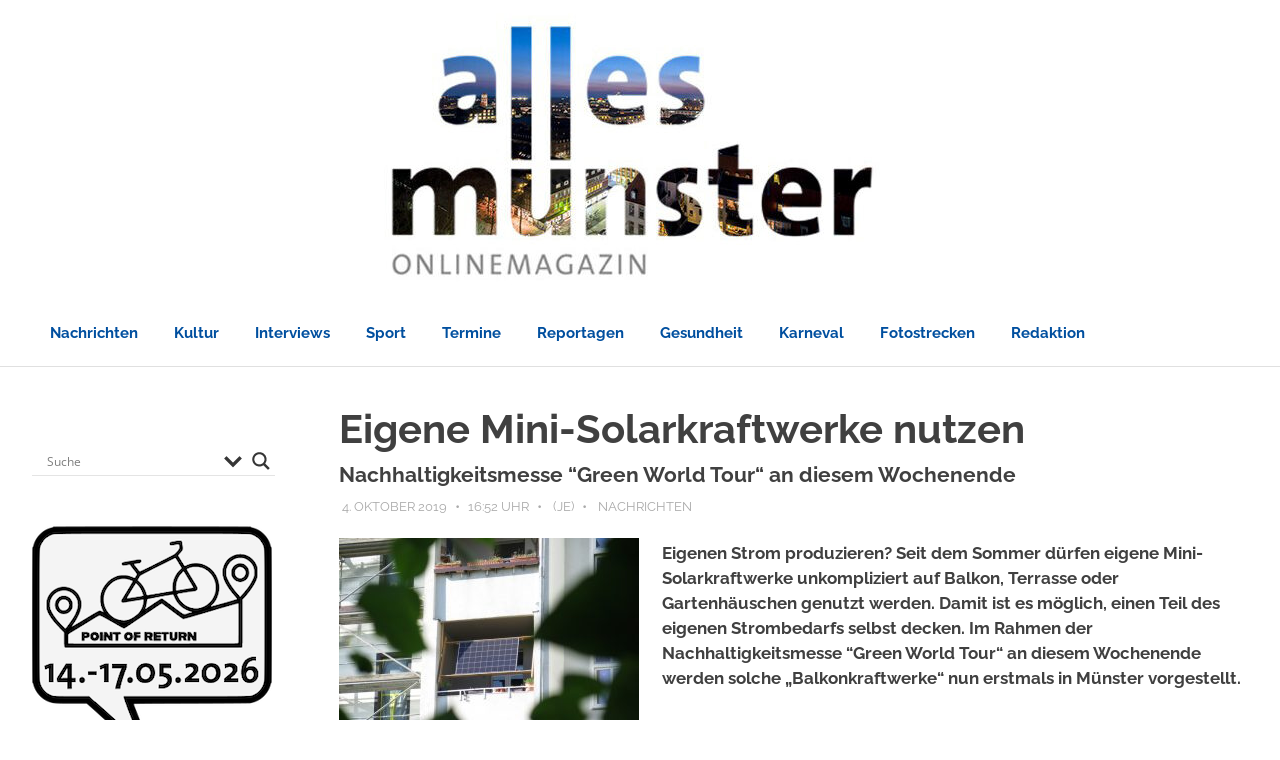

--- FILE ---
content_type: text/html; charset=UTF-8
request_url: https://www.allesmuenster.de/strom-eigene-mini-solarkraftwerke-nutzen/
body_size: 36396
content:
<!DOCTYPE html>
<html lang="de">

<head><meta charset="UTF-8"><script>if(navigator.userAgent.match(/MSIE|Internet Explorer/i)||navigator.userAgent.match(/Trident\/7\..*?rv:11/i)){var href=document.location.href;if(!href.match(/[?&]nowprocket/)){if(href.indexOf("?")==-1){if(href.indexOf("#")==-1){document.location.href=href+"?nowprocket=1"}else{document.location.href=href.replace("#","?nowprocket=1#")}}else{if(href.indexOf("#")==-1){document.location.href=href+"&nowprocket=1"}else{document.location.href=href.replace("#","&nowprocket=1#")}}}}</script><script>(()=>{class RocketLazyLoadScripts{constructor(){this.v="2.0.4",this.userEvents=["keydown","keyup","mousedown","mouseup","mousemove","mouseover","mouseout","touchmove","touchstart","touchend","touchcancel","wheel","click","dblclick","input"],this.attributeEvents=["onblur","onclick","oncontextmenu","ondblclick","onfocus","onmousedown","onmouseenter","onmouseleave","onmousemove","onmouseout","onmouseover","onmouseup","onmousewheel","onscroll","onsubmit"]}async t(){this.i(),this.o(),/iP(ad|hone)/.test(navigator.userAgent)&&this.h(),this.u(),this.l(this),this.m(),this.k(this),this.p(this),this._(),await Promise.all([this.R(),this.L()]),this.lastBreath=Date.now(),this.S(this),this.P(),this.D(),this.O(),this.M(),await this.C(this.delayedScripts.normal),await this.C(this.delayedScripts.defer),await this.C(this.delayedScripts.async),await this.T(),await this.F(),await this.j(),await this.A(),window.dispatchEvent(new Event("rocket-allScriptsLoaded")),this.everythingLoaded=!0,this.lastTouchEnd&&await new Promise(t=>setTimeout(t,500-Date.now()+this.lastTouchEnd)),this.I(),this.H(),this.U(),this.W()}i(){this.CSPIssue=sessionStorage.getItem("rocketCSPIssue"),document.addEventListener("securitypolicyviolation",t=>{this.CSPIssue||"script-src-elem"!==t.violatedDirective||"data"!==t.blockedURI||(this.CSPIssue=!0,sessionStorage.setItem("rocketCSPIssue",!0))},{isRocket:!0})}o(){window.addEventListener("pageshow",t=>{this.persisted=t.persisted,this.realWindowLoadedFired=!0},{isRocket:!0}),window.addEventListener("pagehide",()=>{this.onFirstUserAction=null},{isRocket:!0})}h(){let t;function e(e){t=e}window.addEventListener("touchstart",e,{isRocket:!0}),window.addEventListener("touchend",function i(o){o.changedTouches[0]&&t.changedTouches[0]&&Math.abs(o.changedTouches[0].pageX-t.changedTouches[0].pageX)<10&&Math.abs(o.changedTouches[0].pageY-t.changedTouches[0].pageY)<10&&o.timeStamp-t.timeStamp<200&&(window.removeEventListener("touchstart",e,{isRocket:!0}),window.removeEventListener("touchend",i,{isRocket:!0}),"INPUT"===o.target.tagName&&"text"===o.target.type||(o.target.dispatchEvent(new TouchEvent("touchend",{target:o.target,bubbles:!0})),o.target.dispatchEvent(new MouseEvent("mouseover",{target:o.target,bubbles:!0})),o.target.dispatchEvent(new PointerEvent("click",{target:o.target,bubbles:!0,cancelable:!0,detail:1,clientX:o.changedTouches[0].clientX,clientY:o.changedTouches[0].clientY})),event.preventDefault()))},{isRocket:!0})}q(t){this.userActionTriggered||("mousemove"!==t.type||this.firstMousemoveIgnored?"keyup"===t.type||"mouseover"===t.type||"mouseout"===t.type||(this.userActionTriggered=!0,this.onFirstUserAction&&this.onFirstUserAction()):this.firstMousemoveIgnored=!0),"click"===t.type&&t.preventDefault(),t.stopPropagation(),t.stopImmediatePropagation(),"touchstart"===this.lastEvent&&"touchend"===t.type&&(this.lastTouchEnd=Date.now()),"click"===t.type&&(this.lastTouchEnd=0),this.lastEvent=t.type,t.composedPath&&t.composedPath()[0].getRootNode()instanceof ShadowRoot&&(t.rocketTarget=t.composedPath()[0]),this.savedUserEvents.push(t)}u(){this.savedUserEvents=[],this.userEventHandler=this.q.bind(this),this.userEvents.forEach(t=>window.addEventListener(t,this.userEventHandler,{passive:!1,isRocket:!0})),document.addEventListener("visibilitychange",this.userEventHandler,{isRocket:!0})}U(){this.userEvents.forEach(t=>window.removeEventListener(t,this.userEventHandler,{passive:!1,isRocket:!0})),document.removeEventListener("visibilitychange",this.userEventHandler,{isRocket:!0}),this.savedUserEvents.forEach(t=>{(t.rocketTarget||t.target).dispatchEvent(new window[t.constructor.name](t.type,t))})}m(){const t="return false",e=Array.from(this.attributeEvents,t=>"data-rocket-"+t),i="["+this.attributeEvents.join("],[")+"]",o="[data-rocket-"+this.attributeEvents.join("],[data-rocket-")+"]",s=(e,i,o)=>{o&&o!==t&&(e.setAttribute("data-rocket-"+i,o),e["rocket"+i]=new Function("event",o),e.setAttribute(i,t))};new MutationObserver(t=>{for(const n of t)"attributes"===n.type&&(n.attributeName.startsWith("data-rocket-")||this.everythingLoaded?n.attributeName.startsWith("data-rocket-")&&this.everythingLoaded&&this.N(n.target,n.attributeName.substring(12)):s(n.target,n.attributeName,n.target.getAttribute(n.attributeName))),"childList"===n.type&&n.addedNodes.forEach(t=>{if(t.nodeType===Node.ELEMENT_NODE)if(this.everythingLoaded)for(const i of[t,...t.querySelectorAll(o)])for(const t of i.getAttributeNames())e.includes(t)&&this.N(i,t.substring(12));else for(const e of[t,...t.querySelectorAll(i)])for(const t of e.getAttributeNames())this.attributeEvents.includes(t)&&s(e,t,e.getAttribute(t))})}).observe(document,{subtree:!0,childList:!0,attributeFilter:[...this.attributeEvents,...e]})}I(){this.attributeEvents.forEach(t=>{document.querySelectorAll("[data-rocket-"+t+"]").forEach(e=>{this.N(e,t)})})}N(t,e){const i=t.getAttribute("data-rocket-"+e);i&&(t.setAttribute(e,i),t.removeAttribute("data-rocket-"+e))}k(t){Object.defineProperty(HTMLElement.prototype,"onclick",{get(){return this.rocketonclick||null},set(e){this.rocketonclick=e,this.setAttribute(t.everythingLoaded?"onclick":"data-rocket-onclick","this.rocketonclick(event)")}})}S(t){function e(e,i){let o=e[i];e[i]=null,Object.defineProperty(e,i,{get:()=>o,set(s){t.everythingLoaded?o=s:e["rocket"+i]=o=s}})}e(document,"onreadystatechange"),e(window,"onload"),e(window,"onpageshow");try{Object.defineProperty(document,"readyState",{get:()=>t.rocketReadyState,set(e){t.rocketReadyState=e},configurable:!0}),document.readyState="loading"}catch(t){console.log("WPRocket DJE readyState conflict, bypassing")}}l(t){this.originalAddEventListener=EventTarget.prototype.addEventListener,this.originalRemoveEventListener=EventTarget.prototype.removeEventListener,this.savedEventListeners=[],EventTarget.prototype.addEventListener=function(e,i,o){o&&o.isRocket||!t.B(e,this)&&!t.userEvents.includes(e)||t.B(e,this)&&!t.userActionTriggered||e.startsWith("rocket-")||t.everythingLoaded?t.originalAddEventListener.call(this,e,i,o):(t.savedEventListeners.push({target:this,remove:!1,type:e,func:i,options:o}),"mouseenter"!==e&&"mouseleave"!==e||t.originalAddEventListener.call(this,e,t.savedUserEvents.push,o))},EventTarget.prototype.removeEventListener=function(e,i,o){o&&o.isRocket||!t.B(e,this)&&!t.userEvents.includes(e)||t.B(e,this)&&!t.userActionTriggered||e.startsWith("rocket-")||t.everythingLoaded?t.originalRemoveEventListener.call(this,e,i,o):t.savedEventListeners.push({target:this,remove:!0,type:e,func:i,options:o})}}J(t,e){this.savedEventListeners=this.savedEventListeners.filter(i=>{let o=i.type,s=i.target||window;return e!==o||t!==s||(this.B(o,s)&&(i.type="rocket-"+o),this.$(i),!1)})}H(){EventTarget.prototype.addEventListener=this.originalAddEventListener,EventTarget.prototype.removeEventListener=this.originalRemoveEventListener,this.savedEventListeners.forEach(t=>this.$(t))}$(t){t.remove?this.originalRemoveEventListener.call(t.target,t.type,t.func,t.options):this.originalAddEventListener.call(t.target,t.type,t.func,t.options)}p(t){let e;function i(e){return t.everythingLoaded?e:e.split(" ").map(t=>"load"===t||t.startsWith("load.")?"rocket-jquery-load":t).join(" ")}function o(o){function s(e){const s=o.fn[e];o.fn[e]=o.fn.init.prototype[e]=function(){return this[0]===window&&t.userActionTriggered&&("string"==typeof arguments[0]||arguments[0]instanceof String?arguments[0]=i(arguments[0]):"object"==typeof arguments[0]&&Object.keys(arguments[0]).forEach(t=>{const e=arguments[0][t];delete arguments[0][t],arguments[0][i(t)]=e})),s.apply(this,arguments),this}}if(o&&o.fn&&!t.allJQueries.includes(o)){const e={DOMContentLoaded:[],"rocket-DOMContentLoaded":[]};for(const t in e)document.addEventListener(t,()=>{e[t].forEach(t=>t())},{isRocket:!0});o.fn.ready=o.fn.init.prototype.ready=function(i){function s(){parseInt(o.fn.jquery)>2?setTimeout(()=>i.bind(document)(o)):i.bind(document)(o)}return"function"==typeof i&&(t.realDomReadyFired?!t.userActionTriggered||t.fauxDomReadyFired?s():e["rocket-DOMContentLoaded"].push(s):e.DOMContentLoaded.push(s)),o([])},s("on"),s("one"),s("off"),t.allJQueries.push(o)}e=o}t.allJQueries=[],o(window.jQuery),Object.defineProperty(window,"jQuery",{get:()=>e,set(t){o(t)}})}P(){const t=new Map;document.write=document.writeln=function(e){const i=document.currentScript,o=document.createRange(),s=i.parentElement;let n=t.get(i);void 0===n&&(n=i.nextSibling,t.set(i,n));const c=document.createDocumentFragment();o.setStart(c,0),c.appendChild(o.createContextualFragment(e)),s.insertBefore(c,n)}}async R(){return new Promise(t=>{this.userActionTriggered?t():this.onFirstUserAction=t})}async L(){return new Promise(t=>{document.addEventListener("DOMContentLoaded",()=>{this.realDomReadyFired=!0,t()},{isRocket:!0})})}async j(){return this.realWindowLoadedFired?Promise.resolve():new Promise(t=>{window.addEventListener("load",t,{isRocket:!0})})}M(){this.pendingScripts=[];this.scriptsMutationObserver=new MutationObserver(t=>{for(const e of t)e.addedNodes.forEach(t=>{"SCRIPT"!==t.tagName||t.noModule||t.isWPRocket||this.pendingScripts.push({script:t,promise:new Promise(e=>{const i=()=>{const i=this.pendingScripts.findIndex(e=>e.script===t);i>=0&&this.pendingScripts.splice(i,1),e()};t.addEventListener("load",i,{isRocket:!0}),t.addEventListener("error",i,{isRocket:!0}),setTimeout(i,1e3)})})})}),this.scriptsMutationObserver.observe(document,{childList:!0,subtree:!0})}async F(){await this.X(),this.pendingScripts.length?(await this.pendingScripts[0].promise,await this.F()):this.scriptsMutationObserver.disconnect()}D(){this.delayedScripts={normal:[],async:[],defer:[]},document.querySelectorAll("script[type$=rocketlazyloadscript]").forEach(t=>{t.hasAttribute("data-rocket-src")?t.hasAttribute("async")&&!1!==t.async?this.delayedScripts.async.push(t):t.hasAttribute("defer")&&!1!==t.defer||"module"===t.getAttribute("data-rocket-type")?this.delayedScripts.defer.push(t):this.delayedScripts.normal.push(t):this.delayedScripts.normal.push(t)})}async _(){await this.L();let t=[];document.querySelectorAll("script[type$=rocketlazyloadscript][data-rocket-src]").forEach(e=>{let i=e.getAttribute("data-rocket-src");if(i&&!i.startsWith("data:")){i.startsWith("//")&&(i=location.protocol+i);try{const o=new URL(i).origin;o!==location.origin&&t.push({src:o,crossOrigin:e.crossOrigin||"module"===e.getAttribute("data-rocket-type")})}catch(t){}}}),t=[...new Map(t.map(t=>[JSON.stringify(t),t])).values()],this.Y(t,"preconnect")}async G(t){if(await this.K(),!0!==t.noModule||!("noModule"in HTMLScriptElement.prototype))return new Promise(e=>{let i;function o(){(i||t).setAttribute("data-rocket-status","executed"),e()}try{if(navigator.userAgent.includes("Firefox/")||""===navigator.vendor||this.CSPIssue)i=document.createElement("script"),[...t.attributes].forEach(t=>{let e=t.nodeName;"type"!==e&&("data-rocket-type"===e&&(e="type"),"data-rocket-src"===e&&(e="src"),i.setAttribute(e,t.nodeValue))}),t.text&&(i.text=t.text),t.nonce&&(i.nonce=t.nonce),i.hasAttribute("src")?(i.addEventListener("load",o,{isRocket:!0}),i.addEventListener("error",()=>{i.setAttribute("data-rocket-status","failed-network"),e()},{isRocket:!0}),setTimeout(()=>{i.isConnected||e()},1)):(i.text=t.text,o()),i.isWPRocket=!0,t.parentNode.replaceChild(i,t);else{const i=t.getAttribute("data-rocket-type"),s=t.getAttribute("data-rocket-src");i?(t.type=i,t.removeAttribute("data-rocket-type")):t.removeAttribute("type"),t.addEventListener("load",o,{isRocket:!0}),t.addEventListener("error",i=>{this.CSPIssue&&i.target.src.startsWith("data:")?(console.log("WPRocket: CSP fallback activated"),t.removeAttribute("src"),this.G(t).then(e)):(t.setAttribute("data-rocket-status","failed-network"),e())},{isRocket:!0}),s?(t.fetchPriority="high",t.removeAttribute("data-rocket-src"),t.src=s):t.src="data:text/javascript;base64,"+window.btoa(unescape(encodeURIComponent(t.text)))}}catch(i){t.setAttribute("data-rocket-status","failed-transform"),e()}});t.setAttribute("data-rocket-status","skipped")}async C(t){const e=t.shift();return e?(e.isConnected&&await this.G(e),this.C(t)):Promise.resolve()}O(){this.Y([...this.delayedScripts.normal,...this.delayedScripts.defer,...this.delayedScripts.async],"preload")}Y(t,e){this.trash=this.trash||[];let i=!0;var o=document.createDocumentFragment();t.forEach(t=>{const s=t.getAttribute&&t.getAttribute("data-rocket-src")||t.src;if(s&&!s.startsWith("data:")){const n=document.createElement("link");n.href=s,n.rel=e,"preconnect"!==e&&(n.as="script",n.fetchPriority=i?"high":"low"),t.getAttribute&&"module"===t.getAttribute("data-rocket-type")&&(n.crossOrigin=!0),t.crossOrigin&&(n.crossOrigin=t.crossOrigin),t.integrity&&(n.integrity=t.integrity),t.nonce&&(n.nonce=t.nonce),o.appendChild(n),this.trash.push(n),i=!1}}),document.head.appendChild(o)}W(){this.trash.forEach(t=>t.remove())}async T(){try{document.readyState="interactive"}catch(t){}this.fauxDomReadyFired=!0;try{await this.K(),this.J(document,"readystatechange"),document.dispatchEvent(new Event("rocket-readystatechange")),await this.K(),document.rocketonreadystatechange&&document.rocketonreadystatechange(),await this.K(),this.J(document,"DOMContentLoaded"),document.dispatchEvent(new Event("rocket-DOMContentLoaded")),await this.K(),this.J(window,"DOMContentLoaded"),window.dispatchEvent(new Event("rocket-DOMContentLoaded"))}catch(t){console.error(t)}}async A(){try{document.readyState="complete"}catch(t){}try{await this.K(),this.J(document,"readystatechange"),document.dispatchEvent(new Event("rocket-readystatechange")),await this.K(),document.rocketonreadystatechange&&document.rocketonreadystatechange(),await this.K(),this.J(window,"load"),window.dispatchEvent(new Event("rocket-load")),await this.K(),window.rocketonload&&window.rocketonload(),await this.K(),this.allJQueries.forEach(t=>t(window).trigger("rocket-jquery-load")),await this.K(),this.J(window,"pageshow");const t=new Event("rocket-pageshow");t.persisted=this.persisted,window.dispatchEvent(t),await this.K(),window.rocketonpageshow&&window.rocketonpageshow({persisted:this.persisted})}catch(t){console.error(t)}}async K(){Date.now()-this.lastBreath>45&&(await this.X(),this.lastBreath=Date.now())}async X(){return document.hidden?new Promise(t=>setTimeout(t)):new Promise(t=>requestAnimationFrame(t))}B(t,e){return e===document&&"readystatechange"===t||(e===document&&"DOMContentLoaded"===t||(e===window&&"DOMContentLoaded"===t||(e===window&&"load"===t||e===window&&"pageshow"===t)))}static run(){(new RocketLazyLoadScripts).t()}}RocketLazyLoadScripts.run()})();</script>

<meta name="viewport" content="width=device-width, initial-scale=1">
<link rel="profile" href="https://gmpg.org/xfn/11">
<link rel="pingback" href="https://www.allesmuenster.de/cms/xmlrpc.php">

<meta name='robots' content='index, follow, max-image-preview:large, max-snippet:-1, max-video-preview:-1' />

	<!-- This site is optimized with the Yoast SEO plugin v26.8 - https://yoast.com/product/yoast-seo-wordpress/ -->
	<title>Eigene Mini-Solarkraftwerke nutzen | ALLES MÜNSTER</title>
<link data-rocket-preload as="style" data-wpr-hosted-gf-parameters="family=Open%20Sans&display=swap" href="https://www.allesmuenster.de/cms/wp-content/cache/fonts/1/google-fonts/css/c/0/9/0c7297bb922c3ac06cfff756756cf.css" rel="preload">
<link data-wpr-hosted-gf-parameters="family=Open%20Sans&display=swap" href="https://www.allesmuenster.de/cms/wp-content/cache/fonts/1/google-fonts/css/c/0/9/0c7297bb922c3ac06cfff756756cf.css" media="print" onload="this.media=&#039;all&#039;" rel="stylesheet">
<noscript data-wpr-hosted-gf-parameters=""><link rel="stylesheet" href="https://fonts.googleapis.com/css?family=Open%20Sans&#038;display=swap"></noscript><link rel="preload" data-rocket-preload as="image" href="https://www.allesmuenster.de/cms/media/dein-ms.png" fetchpriority="high">
	<meta name="description" content="Seit einigen Monaten ist es prinzipiell möglich, mit einem eigenen &quot;Balkonkraftwerk&quot; Strom zu erzeugen." />
	<link rel="canonical" href="https://www.allesmuenster.de/strom-eigene-mini-solarkraftwerke-nutzen/" />
	<meta property="og:locale" content="de_DE" />
	<meta property="og:type" content="article" />
	<meta property="og:title" content="Eigene Mini-Solarkraftwerke nutzen | ALLES MÜNSTER" />
	<meta property="og:description" content="Seit einigen Monaten ist es prinzipiell möglich, mit einem eigenen &quot;Balkonkraftwerk&quot; Strom zu erzeugen." />
	<meta property="og:url" content="https://www.allesmuenster.de/strom-eigene-mini-solarkraftwerke-nutzen/" />
	<meta property="og:site_name" content="ALLES MÜNSTER" />
	<meta property="article:publisher" content="https://www.facebook.com/allesmuenster" />
	<meta property="article:published_time" content="2019-10-04T14:52:00+00:00" />
	<meta property="og:image" content="https://www.allesmuenster.de/cms/wp-content/uploads/EVT248-270W-Balkon-Markise.jpg" />
	<meta property="og:image:width" content="1199" />
	<meta property="og:image:height" content="799" />
	<meta property="og:image:type" content="image/jpeg" />
	<meta name="author" content="(je)" />
	<meta name="twitter:card" content="summary_large_image" />
	<meta name="twitter:image" content="https://www.allesmuenster.de/cms/wp-content/uploads/EVT248-270W-Balkon-Markise.jpg" />
	<meta name="twitter:label1" content="Verfasst von" />
	<meta name="twitter:data1" content="(je)" />
	<meta name="twitter:label2" content="Geschätzte Lesezeit" />
	<meta name="twitter:data2" content="2 Minuten" />
	<meta name="twitter:label3" content="Written by" />
	<meta name="twitter:data3" content="(je)" />
	<script type="application/ld+json" class="yoast-schema-graph">{"@context":"https://schema.org","@graph":[{"@type":"Article","@id":"https://www.allesmuenster.de/strom-eigene-mini-solarkraftwerke-nutzen/#article","isPartOf":{"@id":"https://www.allesmuenster.de/strom-eigene-mini-solarkraftwerke-nutzen/"},"author":[{"@id":"https://www.allesmuenster.de/#/schema/person/2c2b1487d51c476030564d677dbaefe1"}],"headline":"Eigene Mini-Solarkraftwerke nutzen","datePublished":"2019-10-04T14:52:00+00:00","mainEntityOfPage":{"@id":"https://www.allesmuenster.de/strom-eigene-mini-solarkraftwerke-nutzen/"},"wordCount":382,"commentCount":0,"publisher":{"@id":"https://www.allesmuenster.de/#organization"},"image":{"@id":"https://www.allesmuenster.de/strom-eigene-mini-solarkraftwerke-nutzen/#primaryimage"},"thumbnailUrl":"https://www.allesmuenster.de/cms/wp-content/uploads/EVT248-270W-Balkon-Markise.jpg","articleSection":["Nachrichten"],"inLanguage":"de","potentialAction":[{"@type":"CommentAction","name":"Comment","target":["https://www.allesmuenster.de/strom-eigene-mini-solarkraftwerke-nutzen/#respond"]}]},{"@type":"WebPage","@id":"https://www.allesmuenster.de/strom-eigene-mini-solarkraftwerke-nutzen/","url":"https://www.allesmuenster.de/strom-eigene-mini-solarkraftwerke-nutzen/","name":"Eigene Mini-Solarkraftwerke nutzen | ALLES MÜNSTER","isPartOf":{"@id":"https://www.allesmuenster.de/#website"},"primaryImageOfPage":{"@id":"https://www.allesmuenster.de/strom-eigene-mini-solarkraftwerke-nutzen/#primaryimage"},"image":{"@id":"https://www.allesmuenster.de/strom-eigene-mini-solarkraftwerke-nutzen/#primaryimage"},"thumbnailUrl":"https://www.allesmuenster.de/cms/wp-content/uploads/EVT248-270W-Balkon-Markise.jpg","datePublished":"2019-10-04T14:52:00+00:00","description":"Seit einigen Monaten ist es prinzipiell möglich, mit einem eigenen \"Balkonkraftwerk\" Strom zu erzeugen.","breadcrumb":{"@id":"https://www.allesmuenster.de/strom-eigene-mini-solarkraftwerke-nutzen/#breadcrumb"},"inLanguage":"de","potentialAction":[{"@type":"ReadAction","target":["https://www.allesmuenster.de/strom-eigene-mini-solarkraftwerke-nutzen/"]}]},{"@type":"ImageObject","inLanguage":"de","@id":"https://www.allesmuenster.de/strom-eigene-mini-solarkraftwerke-nutzen/#primaryimage","url":"https://www.allesmuenster.de/cms/wp-content/uploads/EVT248-270W-Balkon-Markise.jpg","contentUrl":"https://www.allesmuenster.de/cms/wp-content/uploads/EVT248-270W-Balkon-Markise.jpg","width":1199,"height":799},{"@type":"BreadcrumbList","@id":"https://www.allesmuenster.de/strom-eigene-mini-solarkraftwerke-nutzen/#breadcrumb","itemListElement":[{"@type":"ListItem","position":1,"name":"Startseite","item":"https://www.allesmuenster.de/"},{"@type":"ListItem","position":2,"name":"Eigene Mini-Solarkraftwerke nutzen"}]},{"@type":"WebSite","@id":"https://www.allesmuenster.de/#website","url":"https://www.allesmuenster.de/","name":"ALLES MÜNSTER - Nachrichten aus Münster","description":"Nachrichten aus Münster | Münsters Onlinemagazin","publisher":{"@id":"https://www.allesmuenster.de/#organization"},"alternateName":"Nachrichten aus Münster","potentialAction":[{"@type":"SearchAction","target":{"@type":"EntryPoint","urlTemplate":"https://www.allesmuenster.de/?s={search_term_string}"},"query-input":{"@type":"PropertyValueSpecification","valueRequired":true,"valueName":"search_term_string"}}],"inLanguage":"de"},{"@type":"Organization","@id":"https://www.allesmuenster.de/#organization","name":"ALLES MÜNSTER - Nachrichten aus Münster","alternateName":"ALLES MÜNSTER","url":"https://www.allesmuenster.de/","logo":{"@type":"ImageObject","inLanguage":"de","@id":"https://www.allesmuenster.de/#/schema/logo/image/","url":"https://www.allesmuenster.de/cms/wp-content/uploads/AM_Profilbild_Klein_Blau.jpg","contentUrl":"https://www.allesmuenster.de/cms/wp-content/uploads/AM_Profilbild_Klein_Blau.jpg","width":799,"height":799,"caption":"ALLES MÜNSTER - Nachrichten aus Münster"},"image":{"@id":"https://www.allesmuenster.de/#/schema/logo/image/"},"sameAs":["https://www.facebook.com/allesmuenster","https://instagram.com/allesmuenster","https://www.youtube.com/channel/UCg1QS0NEiCdiw6YlShGsGsw","https://de.linkedin.com/company/allesmuenster"]},{"@type":"Person","@id":"https://www.allesmuenster.de/#/schema/person/2c2b1487d51c476030564d677dbaefe1","name":"(je)","image":{"@type":"ImageObject","inLanguage":"de","@id":"https://www.allesmuenster.de/#/schema/person/image/cbdc094cdec21452c008e6aa1cc7658e","url":"https://secure.gravatar.com/avatar/14207006bd70e9484d9b403e865f6f353dff13689205c999046f81456e64f726?s=96&d=blank&r=g","contentUrl":"https://secure.gravatar.com/avatar/14207006bd70e9484d9b403e865f6f353dff13689205c999046f81456e64f726?s=96&d=blank&r=g","caption":"(je)"},"url":"https://www.allesmuenster.de/author/je/"}]}</script>
	<!-- / Yoast SEO plugin. -->


<link href='https://fonts.gstatic.com' crossorigin rel='preconnect' />
<link rel="alternate" type="application/rss+xml" title="ALLES MÜNSTER &raquo; Kommentar-Feed" href="https://www.allesmuenster.de/comments/feed/" />
<script type="text/javascript" id="wpp-js" src="https://www.allesmuenster.de/cms/wp-content/plugins/wordpress-popular-posts/assets/js/wpp.min.js?ver=7.3.6" data-sampling="0" data-sampling-rate="100" data-api-url="https://www.allesmuenster.de/wp-json/wordpress-popular-posts" data-post-id="72129" data-token="291ff9a5d4" data-lang="0" data-debug="0"></script>
<link rel="alternate" type="application/rss+xml" title="ALLES MÜNSTER &raquo; Kommentar-Feed zu Eigene Mini-Solarkraftwerke nutzen" href="https://www.allesmuenster.de/strom-eigene-mini-solarkraftwerke-nutzen/feed/" />
<link rel="alternate" title="oEmbed (JSON)" type="application/json+oembed" href="https://www.allesmuenster.de/wp-json/oembed/1.0/embed?url=https%3A%2F%2Fwww.allesmuenster.de%2Fstrom-eigene-mini-solarkraftwerke-nutzen%2F" />
<link rel="alternate" title="oEmbed (XML)" type="text/xml+oembed" href="https://www.allesmuenster.de/wp-json/oembed/1.0/embed?url=https%3A%2F%2Fwww.allesmuenster.de%2Fstrom-eigene-mini-solarkraftwerke-nutzen%2F&#038;format=xml" />
<style id='wp-img-auto-sizes-contain-inline-css' type='text/css'>
img:is([sizes=auto i],[sizes^="auto," i]){contain-intrinsic-size:3000px 1500px}
/*# sourceURL=wp-img-auto-sizes-contain-inline-css */
</style>
<link data-minify="1" rel='stylesheet' id='poseidon-theme-fonts-css' href='https://www.allesmuenster.de/cms/wp-content/cache/min/1/cms/wp-content/fonts/8a6edccaf47bfb5052e41bef91c79ee0.css?ver=1769263785' type='text/css' media='all' />
<style id='wp-emoji-styles-inline-css' type='text/css'>

	img.wp-smiley, img.emoji {
		display: inline !important;
		border: none !important;
		box-shadow: none !important;
		height: 1em !important;
		width: 1em !important;
		margin: 0 0.07em !important;
		vertical-align: -0.1em !important;
		background: none !important;
		padding: 0 !important;
	}
/*# sourceURL=wp-emoji-styles-inline-css */
</style>
<style id='wp-block-library-inline-css' type='text/css'>
:root{--wp-block-synced-color:#7a00df;--wp-block-synced-color--rgb:122,0,223;--wp-bound-block-color:var(--wp-block-synced-color);--wp-editor-canvas-background:#ddd;--wp-admin-theme-color:#007cba;--wp-admin-theme-color--rgb:0,124,186;--wp-admin-theme-color-darker-10:#006ba1;--wp-admin-theme-color-darker-10--rgb:0,107,160.5;--wp-admin-theme-color-darker-20:#005a87;--wp-admin-theme-color-darker-20--rgb:0,90,135;--wp-admin-border-width-focus:2px}@media (min-resolution:192dpi){:root{--wp-admin-border-width-focus:1.5px}}.wp-element-button{cursor:pointer}:root .has-very-light-gray-background-color{background-color:#eee}:root .has-very-dark-gray-background-color{background-color:#313131}:root .has-very-light-gray-color{color:#eee}:root .has-very-dark-gray-color{color:#313131}:root .has-vivid-green-cyan-to-vivid-cyan-blue-gradient-background{background:linear-gradient(135deg,#00d084,#0693e3)}:root .has-purple-crush-gradient-background{background:linear-gradient(135deg,#34e2e4,#4721fb 50%,#ab1dfe)}:root .has-hazy-dawn-gradient-background{background:linear-gradient(135deg,#faaca8,#dad0ec)}:root .has-subdued-olive-gradient-background{background:linear-gradient(135deg,#fafae1,#67a671)}:root .has-atomic-cream-gradient-background{background:linear-gradient(135deg,#fdd79a,#004a59)}:root .has-nightshade-gradient-background{background:linear-gradient(135deg,#330968,#31cdcf)}:root .has-midnight-gradient-background{background:linear-gradient(135deg,#020381,#2874fc)}:root{--wp--preset--font-size--normal:16px;--wp--preset--font-size--huge:42px}.has-regular-font-size{font-size:1em}.has-larger-font-size{font-size:2.625em}.has-normal-font-size{font-size:var(--wp--preset--font-size--normal)}.has-huge-font-size{font-size:var(--wp--preset--font-size--huge)}.has-text-align-center{text-align:center}.has-text-align-left{text-align:left}.has-text-align-right{text-align:right}.has-fit-text{white-space:nowrap!important}#end-resizable-editor-section{display:none}.aligncenter{clear:both}.items-justified-left{justify-content:flex-start}.items-justified-center{justify-content:center}.items-justified-right{justify-content:flex-end}.items-justified-space-between{justify-content:space-between}.screen-reader-text{border:0;clip-path:inset(50%);height:1px;margin:-1px;overflow:hidden;padding:0;position:absolute;width:1px;word-wrap:normal!important}.screen-reader-text:focus{background-color:#ddd;clip-path:none;color:#444;display:block;font-size:1em;height:auto;left:5px;line-height:normal;padding:15px 23px 14px;text-decoration:none;top:5px;width:auto;z-index:100000}html :where(.has-border-color){border-style:solid}html :where([style*=border-top-color]){border-top-style:solid}html :where([style*=border-right-color]){border-right-style:solid}html :where([style*=border-bottom-color]){border-bottom-style:solid}html :where([style*=border-left-color]){border-left-style:solid}html :where([style*=border-width]){border-style:solid}html :where([style*=border-top-width]){border-top-style:solid}html :where([style*=border-right-width]){border-right-style:solid}html :where([style*=border-bottom-width]){border-bottom-style:solid}html :where([style*=border-left-width]){border-left-style:solid}html :where(img[class*=wp-image-]){height:auto;max-width:100%}:where(figure){margin:0 0 1em}html :where(.is-position-sticky){--wp-admin--admin-bar--position-offset:var(--wp-admin--admin-bar--height,0px)}@media screen and (max-width:600px){html :where(.is-position-sticky){--wp-admin--admin-bar--position-offset:0px}}

/*# sourceURL=wp-block-library-inline-css */
</style><style id='global-styles-inline-css' type='text/css'>
:root{--wp--preset--aspect-ratio--square: 1;--wp--preset--aspect-ratio--4-3: 4/3;--wp--preset--aspect-ratio--3-4: 3/4;--wp--preset--aspect-ratio--3-2: 3/2;--wp--preset--aspect-ratio--2-3: 2/3;--wp--preset--aspect-ratio--16-9: 16/9;--wp--preset--aspect-ratio--9-16: 9/16;--wp--preset--color--black: #000000;--wp--preset--color--cyan-bluish-gray: #abb8c3;--wp--preset--color--white: #ffffff;--wp--preset--color--pale-pink: #f78da7;--wp--preset--color--vivid-red: #cf2e2e;--wp--preset--color--luminous-vivid-orange: #ff6900;--wp--preset--color--luminous-vivid-amber: #fcb900;--wp--preset--color--light-green-cyan: #7bdcb5;--wp--preset--color--vivid-green-cyan: #00d084;--wp--preset--color--pale-cyan-blue: #8ed1fc;--wp--preset--color--vivid-cyan-blue: #0693e3;--wp--preset--color--vivid-purple: #9b51e0;--wp--preset--color--primary: #22aadd;--wp--preset--color--secondary: #0084b7;--wp--preset--color--tertiary: #005e91;--wp--preset--color--accent: #dd2e22;--wp--preset--color--highlight: #00b734;--wp--preset--color--light-gray: #eeeeee;--wp--preset--color--gray: #777777;--wp--preset--color--dark-gray: #404040;--wp--preset--gradient--vivid-cyan-blue-to-vivid-purple: linear-gradient(135deg,rgb(6,147,227) 0%,rgb(155,81,224) 100%);--wp--preset--gradient--light-green-cyan-to-vivid-green-cyan: linear-gradient(135deg,rgb(122,220,180) 0%,rgb(0,208,130) 100%);--wp--preset--gradient--luminous-vivid-amber-to-luminous-vivid-orange: linear-gradient(135deg,rgb(252,185,0) 0%,rgb(255,105,0) 100%);--wp--preset--gradient--luminous-vivid-orange-to-vivid-red: linear-gradient(135deg,rgb(255,105,0) 0%,rgb(207,46,46) 100%);--wp--preset--gradient--very-light-gray-to-cyan-bluish-gray: linear-gradient(135deg,rgb(238,238,238) 0%,rgb(169,184,195) 100%);--wp--preset--gradient--cool-to-warm-spectrum: linear-gradient(135deg,rgb(74,234,220) 0%,rgb(151,120,209) 20%,rgb(207,42,186) 40%,rgb(238,44,130) 60%,rgb(251,105,98) 80%,rgb(254,248,76) 100%);--wp--preset--gradient--blush-light-purple: linear-gradient(135deg,rgb(255,206,236) 0%,rgb(152,150,240) 100%);--wp--preset--gradient--blush-bordeaux: linear-gradient(135deg,rgb(254,205,165) 0%,rgb(254,45,45) 50%,rgb(107,0,62) 100%);--wp--preset--gradient--luminous-dusk: linear-gradient(135deg,rgb(255,203,112) 0%,rgb(199,81,192) 50%,rgb(65,88,208) 100%);--wp--preset--gradient--pale-ocean: linear-gradient(135deg,rgb(255,245,203) 0%,rgb(182,227,212) 50%,rgb(51,167,181) 100%);--wp--preset--gradient--electric-grass: linear-gradient(135deg,rgb(202,248,128) 0%,rgb(113,206,126) 100%);--wp--preset--gradient--midnight: linear-gradient(135deg,rgb(2,3,129) 0%,rgb(40,116,252) 100%);--wp--preset--font-size--small: 13px;--wp--preset--font-size--medium: 20px;--wp--preset--font-size--large: 36px;--wp--preset--font-size--x-large: 42px;--wp--preset--spacing--20: 0.44rem;--wp--preset--spacing--30: 0.67rem;--wp--preset--spacing--40: 1rem;--wp--preset--spacing--50: 1.5rem;--wp--preset--spacing--60: 2.25rem;--wp--preset--spacing--70: 3.38rem;--wp--preset--spacing--80: 5.06rem;--wp--preset--shadow--natural: 6px 6px 9px rgba(0, 0, 0, 0.2);--wp--preset--shadow--deep: 12px 12px 50px rgba(0, 0, 0, 0.4);--wp--preset--shadow--sharp: 6px 6px 0px rgba(0, 0, 0, 0.2);--wp--preset--shadow--outlined: 6px 6px 0px -3px rgb(255, 255, 255), 6px 6px rgb(0, 0, 0);--wp--preset--shadow--crisp: 6px 6px 0px rgb(0, 0, 0);}:where(.is-layout-flex){gap: 0.5em;}:where(.is-layout-grid){gap: 0.5em;}body .is-layout-flex{display: flex;}.is-layout-flex{flex-wrap: wrap;align-items: center;}.is-layout-flex > :is(*, div){margin: 0;}body .is-layout-grid{display: grid;}.is-layout-grid > :is(*, div){margin: 0;}:where(.wp-block-columns.is-layout-flex){gap: 2em;}:where(.wp-block-columns.is-layout-grid){gap: 2em;}:where(.wp-block-post-template.is-layout-flex){gap: 1.25em;}:where(.wp-block-post-template.is-layout-grid){gap: 1.25em;}.has-black-color{color: var(--wp--preset--color--black) !important;}.has-cyan-bluish-gray-color{color: var(--wp--preset--color--cyan-bluish-gray) !important;}.has-white-color{color: var(--wp--preset--color--white) !important;}.has-pale-pink-color{color: var(--wp--preset--color--pale-pink) !important;}.has-vivid-red-color{color: var(--wp--preset--color--vivid-red) !important;}.has-luminous-vivid-orange-color{color: var(--wp--preset--color--luminous-vivid-orange) !important;}.has-luminous-vivid-amber-color{color: var(--wp--preset--color--luminous-vivid-amber) !important;}.has-light-green-cyan-color{color: var(--wp--preset--color--light-green-cyan) !important;}.has-vivid-green-cyan-color{color: var(--wp--preset--color--vivid-green-cyan) !important;}.has-pale-cyan-blue-color{color: var(--wp--preset--color--pale-cyan-blue) !important;}.has-vivid-cyan-blue-color{color: var(--wp--preset--color--vivid-cyan-blue) !important;}.has-vivid-purple-color{color: var(--wp--preset--color--vivid-purple) !important;}.has-black-background-color{background-color: var(--wp--preset--color--black) !important;}.has-cyan-bluish-gray-background-color{background-color: var(--wp--preset--color--cyan-bluish-gray) !important;}.has-white-background-color{background-color: var(--wp--preset--color--white) !important;}.has-pale-pink-background-color{background-color: var(--wp--preset--color--pale-pink) !important;}.has-vivid-red-background-color{background-color: var(--wp--preset--color--vivid-red) !important;}.has-luminous-vivid-orange-background-color{background-color: var(--wp--preset--color--luminous-vivid-orange) !important;}.has-luminous-vivid-amber-background-color{background-color: var(--wp--preset--color--luminous-vivid-amber) !important;}.has-light-green-cyan-background-color{background-color: var(--wp--preset--color--light-green-cyan) !important;}.has-vivid-green-cyan-background-color{background-color: var(--wp--preset--color--vivid-green-cyan) !important;}.has-pale-cyan-blue-background-color{background-color: var(--wp--preset--color--pale-cyan-blue) !important;}.has-vivid-cyan-blue-background-color{background-color: var(--wp--preset--color--vivid-cyan-blue) !important;}.has-vivid-purple-background-color{background-color: var(--wp--preset--color--vivid-purple) !important;}.has-black-border-color{border-color: var(--wp--preset--color--black) !important;}.has-cyan-bluish-gray-border-color{border-color: var(--wp--preset--color--cyan-bluish-gray) !important;}.has-white-border-color{border-color: var(--wp--preset--color--white) !important;}.has-pale-pink-border-color{border-color: var(--wp--preset--color--pale-pink) !important;}.has-vivid-red-border-color{border-color: var(--wp--preset--color--vivid-red) !important;}.has-luminous-vivid-orange-border-color{border-color: var(--wp--preset--color--luminous-vivid-orange) !important;}.has-luminous-vivid-amber-border-color{border-color: var(--wp--preset--color--luminous-vivid-amber) !important;}.has-light-green-cyan-border-color{border-color: var(--wp--preset--color--light-green-cyan) !important;}.has-vivid-green-cyan-border-color{border-color: var(--wp--preset--color--vivid-green-cyan) !important;}.has-pale-cyan-blue-border-color{border-color: var(--wp--preset--color--pale-cyan-blue) !important;}.has-vivid-cyan-blue-border-color{border-color: var(--wp--preset--color--vivid-cyan-blue) !important;}.has-vivid-purple-border-color{border-color: var(--wp--preset--color--vivid-purple) !important;}.has-vivid-cyan-blue-to-vivid-purple-gradient-background{background: var(--wp--preset--gradient--vivid-cyan-blue-to-vivid-purple) !important;}.has-light-green-cyan-to-vivid-green-cyan-gradient-background{background: var(--wp--preset--gradient--light-green-cyan-to-vivid-green-cyan) !important;}.has-luminous-vivid-amber-to-luminous-vivid-orange-gradient-background{background: var(--wp--preset--gradient--luminous-vivid-amber-to-luminous-vivid-orange) !important;}.has-luminous-vivid-orange-to-vivid-red-gradient-background{background: var(--wp--preset--gradient--luminous-vivid-orange-to-vivid-red) !important;}.has-very-light-gray-to-cyan-bluish-gray-gradient-background{background: var(--wp--preset--gradient--very-light-gray-to-cyan-bluish-gray) !important;}.has-cool-to-warm-spectrum-gradient-background{background: var(--wp--preset--gradient--cool-to-warm-spectrum) !important;}.has-blush-light-purple-gradient-background{background: var(--wp--preset--gradient--blush-light-purple) !important;}.has-blush-bordeaux-gradient-background{background: var(--wp--preset--gradient--blush-bordeaux) !important;}.has-luminous-dusk-gradient-background{background: var(--wp--preset--gradient--luminous-dusk) !important;}.has-pale-ocean-gradient-background{background: var(--wp--preset--gradient--pale-ocean) !important;}.has-electric-grass-gradient-background{background: var(--wp--preset--gradient--electric-grass) !important;}.has-midnight-gradient-background{background: var(--wp--preset--gradient--midnight) !important;}.has-small-font-size{font-size: var(--wp--preset--font-size--small) !important;}.has-medium-font-size{font-size: var(--wp--preset--font-size--medium) !important;}.has-large-font-size{font-size: var(--wp--preset--font-size--large) !important;}.has-x-large-font-size{font-size: var(--wp--preset--font-size--x-large) !important;}
/*# sourceURL=global-styles-inline-css */
</style>

<style id='classic-theme-styles-inline-css' type='text/css'>
/*! This file is auto-generated */
.wp-block-button__link{color:#fff;background-color:#32373c;border-radius:9999px;box-shadow:none;text-decoration:none;padding:calc(.667em + 2px) calc(1.333em + 2px);font-size:1.125em}.wp-block-file__button{background:#32373c;color:#fff;text-decoration:none}
/*# sourceURL=/wp-includes/css/classic-themes.min.css */
</style>
<link rel='stylesheet' id='gn-frontend-gnfollow-style-css' href='https://www.allesmuenster.de/cms/wp-content/plugins/gn-publisher/assets/css/gn-frontend-gnfollow.min.css?ver=1.5.26' type='text/css' media='all' />
<link rel='stylesheet' id='rgg-simplelightbox-css' href='https://www.allesmuenster.de/cms/wp-content/plugins/responsive-gallery-grid-pro/lib/simplelightbox/simplelightbox.min.css?ver=2.3.18' type='text/css' media='all' />
<link rel='stylesheet' id='slickstyle-css' href='https://www.allesmuenster.de/cms/wp-content/plugins/responsive-gallery-grid-pro/lib/slick/slick.1.9.0.min.css?ver=2.3.18' type='text/css' media='all' />
<link data-minify="1" rel='stylesheet' id='slick-theme-css' href='https://www.allesmuenster.de/cms/wp-content/cache/background-css/1/www.allesmuenster.de/cms/wp-content/cache/min/1/cms/wp-content/plugins/responsive-gallery-grid-pro/lib/slick/slick-theme.css?ver=1769263785&wpr_t=1769898623' type='text/css' media='all' />
<link data-minify="1" rel='stylesheet' id='rgg-style-css' href='https://www.allesmuenster.de/cms/wp-content/cache/min/1/cms/wp-content/plugins/responsive-gallery-grid-pro/css/style.css?ver=1769263785' type='text/css' media='all' />
<link data-minify="1" rel='stylesheet' id='vlp-public-css' href='https://www.allesmuenster.de/cms/wp-content/cache/min/1/cms/wp-content/plugins/visual-link-preview/dist/public.css?ver=1769263785' type='text/css' media='all' />
<link data-minify="1" rel='stylesheet' id='widgetopts-styles-css' href='https://www.allesmuenster.de/cms/wp-content/cache/min/1/cms/wp-content/plugins/widget-options/assets/css/widget-options.css?ver=1769263785' type='text/css' media='all' />
<link rel='stylesheet' id='cmplz-general-css' href='https://www.allesmuenster.de/cms/wp-content/plugins/complianz-gdpr/assets/css/cookieblocker.min.css?ver=1766089277' type='text/css' media='all' />
<link rel='stylesheet' id='crp-style-text-only-css' href='https://www.allesmuenster.de/cms/wp-content/plugins/contextual-related-posts/css/text-only.min.css?ver=4.1.0' type='text/css' media='all' />
<link data-minify="1" rel='stylesheet' id='wordpress-popular-posts-css-css' href='https://www.allesmuenster.de/cms/wp-content/cache/min/1/cms/wp-content/plugins/wordpress-popular-posts/assets/css/wpp.css?ver=1769263785' type='text/css' media='all' />
<link data-minify="1" rel='stylesheet' id='poseidon-parent-stylesheet-css' href='https://www.allesmuenster.de/cms/wp-content/cache/min/1/cms/wp-content/themes/poseidon/style.css?ver=1769263785' type='text/css' media='all' />
<link rel='stylesheet' id='poseidon-stylesheet-css' href='https://www.allesmuenster.de/cms/wp-content/themes/poseidon-child/style.css?ver=1.0' type='text/css' media='all' />
<style id='poseidon-stylesheet-inline-css' type='text/css'>
.site-title, .site-description, .type-post .entry-footer .entry-tags, .type-post .entry-footer .post-navigation, .type-post .entry-footer .entry-author, .primary-navigation .main-navigation li.header-search { position: absolute; clip: rect(1px, 1px, 1px, 1px); width: 1px; height: 1px; overflow: hidden; }
/*# sourceURL=poseidon-stylesheet-inline-css */
</style>
<link data-minify="1" rel='stylesheet' id='wpdreams-asl-basic-css' href='https://www.allesmuenster.de/cms/wp-content/cache/min/1/cms/wp-content/plugins/ajax-search-lite/css/style.basic.css?ver=1769263785' type='text/css' media='all' />
<style id='wpdreams-asl-basic-inline-css' type='text/css'>

					div[id*='ajaxsearchlitesettings'].searchsettings .asl_option_inner label {
						font-size: 0px !important;
						color: rgba(0, 0, 0, 0);
					}
					div[id*='ajaxsearchlitesettings'].searchsettings .asl_option_inner label:after {
						font-size: 11px !important;
						position: absolute;
						top: 0;
						left: 0;
						z-index: 1;
					}
					.asl_w_container {
						width: 100%;
						margin: 0px 0px 0px 0px;
						min-width: 200px;
					}
					div[id*='ajaxsearchlite'].asl_m {
						width: 100%;
					}
					div[id*='ajaxsearchliteres'].wpdreams_asl_results div.resdrg span.highlighted {
						font-weight: bold;
						color: rgb(241, 66, 66);
						background-color: rgba(238, 238, 238, 1);
					}
					div[id*='ajaxsearchliteres'].wpdreams_asl_results .results img.asl_image {
						width: 60px;
						height: 60px;
						object-fit: cover;
					}
					div[id*='ajaxsearchlite'].asl_r .results {
						max-height: auto;
					}
					div[id*='ajaxsearchlite'].asl_r {
						position: absolute;
					}
				
						div.asl_r.asl_w.vertical .results .item::after {
							display: block;
							position: absolute;
							bottom: 0;
							content: '';
							height: 1px;
							width: 100%;
							background: #D8D8D8;
						}
						div.asl_r.asl_w.vertical .results .item.asl_last_item::after {
							display: none;
						}
					
/*# sourceURL=wpdreams-asl-basic-inline-css */
</style>
<link data-minify="1" rel='stylesheet' id='wpdreams-asl-instance-css' href='https://www.allesmuenster.de/cms/wp-content/cache/min/1/cms/wp-content/plugins/ajax-search-lite/css/style-underline.css?ver=1769263785' type='text/css' media='all' />
<link rel='stylesheet' id='fancybox-css' href='https://www.allesmuenster.de/cms/wp-content/cache/background-css/1/www.allesmuenster.de/cms/wp-content/plugins/easy-fancybox/fancybox/2.2.0/jquery.fancybox.min.css?ver=dfec1149fedd52dd3d2995a551dcaa9b&wpr_t=1769898623' type='text/css' media='screen' />
<style id='fancybox-inline-css' type='text/css'>
.fancybox-skin{background:#fff;}
/*# sourceURL=fancybox-inline-css */
</style>
<link data-minify="1" rel='stylesheet' id='poseidon-pro-css' href='https://www.allesmuenster.de/cms/wp-content/cache/min/1/cms/wp-content/plugins/poseidon-pro/assets/css/poseidon-pro.css?ver=1769263785' type='text/css' media='all' />
<style id='poseidon-pro-inline-css' type='text/css'>
:root {--navi-color: #004f9f;--footer-link-color: #004f9f;--navi-hover-color: #f59a00;--footer-link-hover-color: #f59a00;--link-color: #004f9f;--button-color: #004f9f;--title-hover-color: #f59a00;--widget-title-hover-color: #f59a00;--site-title-hover-color: #f59a00;}:root {--text-font: "Raleway", Arial, Helvetica, sans-serif; --navi-text-transform: none; }.site-branding {margin-top: 0.5em;margin-bottom: 0.5em;}.primary-navigation {margin-top: 0.3em;margin-bottom: 0.3em;}@media only screen and (max-width: 60em) {.primary-navigation {margin-top: 0;margin-bottom: 0;}.primary-menu-toggle {margin-top: 0.3em;margin-bottom: 0.3em;}}@media only screen and (min-width: 60em) {.header-main,.primary-navigation {align-items: initial;}}
/*# sourceURL=poseidon-pro-inline-css */
</style>
<link data-minify="1" rel='stylesheet' id='tmm-css' href='https://www.allesmuenster.de/cms/wp-content/cache/min/1/cms/wp-content/plugins/team-members/inc/css/tmm_style.css?ver=1769263785' type='text/css' media='all' />
<style id='rocket-lazyload-inline-css' type='text/css'>
.rll-youtube-player{position:relative;padding-bottom:56.23%;height:0;overflow:hidden;max-width:100%;}.rll-youtube-player:focus-within{outline: 2px solid currentColor;outline-offset: 5px;}.rll-youtube-player iframe{position:absolute;top:0;left:0;width:100%;height:100%;z-index:100;background:0 0}.rll-youtube-player img{bottom:0;display:block;left:0;margin:auto;max-width:100%;width:100%;position:absolute;right:0;top:0;border:none;height:auto;-webkit-transition:.4s all;-moz-transition:.4s all;transition:.4s all}.rll-youtube-player img:hover{-webkit-filter:brightness(75%)}.rll-youtube-player .play{height:100%;width:100%;left:0;top:0;position:absolute;background:var(--wpr-bg-ccf9fc33-f58f-4bee-90ac-015a0393f0f5) no-repeat center;background-color: transparent !important;cursor:pointer;border:none;}.wp-embed-responsive .wp-has-aspect-ratio .rll-youtube-player{position:absolute;padding-bottom:0;width:100%;height:100%;top:0;bottom:0;left:0;right:0}
/*# sourceURL=rocket-lazyload-inline-css */
</style>
<script type="rocketlazyloadscript" data-rocket-type="text/javascript" data-rocket-src="https://www.allesmuenster.de/cms/wp-content/themes/poseidon/assets/js/svgxuse.min.js?ver=1.2.6" id="svgxuse-js" data-rocket-defer defer></script>
<script type="rocketlazyloadscript" data-rocket-type="text/javascript" data-rocket-src="https://www.allesmuenster.de/cms/wp-includes/js/jquery/jquery.min.js?ver=3.7.1" id="jquery-core-js" data-rocket-defer defer></script>
<script type="rocketlazyloadscript" data-rocket-type="text/javascript" data-rocket-src="https://www.allesmuenster.de/cms/wp-includes/js/jquery/jquery-migrate.min.js?ver=3.4.1" id="jquery-migrate-js" data-rocket-defer defer></script>
<link rel="https://api.w.org/" href="https://www.allesmuenster.de/wp-json/" /><link rel="alternate" title="JSON" type="application/json" href="https://www.allesmuenster.de/wp-json/wp/v2/posts/72129" /><link rel="EditURI" type="application/rsd+xml" title="RSD" href="https://www.allesmuenster.de/cms/xmlrpc.php?rsd" />

		<!-- GA Google Analytics @ https://m0n.co/ga -->
		<script type="text/plain" data-service="google-analytics" data-category="statistics" async data-cmplz-src="https://www.googletagmanager.com/gtag/js?id=G-PV3K4H4H7B"></script>
		<script type="rocketlazyloadscript">
			window.dataLayer = window.dataLayer || [];
			function gtag(){dataLayer.push(arguments);}
			gtag('js', new Date());
			gtag('config', 'G-PV3K4H4H7B');
		</script>

	

	<!-- Nelio Content -->
	<meta property="og:locale" content="de_DE" />
	<meta property="og:type" content="article" />
	<meta property="og:title" content="Eigene Mini-Solarkraftwerke nutzen" />
	<meta property="og:description" content="Eigenen Strom produzieren? Seit dem Sommer dürfen eigene Mini-Solarkraftwerke unkompliziert auf Balkon, Terrasse oder Gartenhäuschen genutzt werden. Damit ist es möglich, einen…" />
	<meta property="og:url" content="https://www.allesmuenster.de/strom-eigene-mini-solarkraftwerke-nutzen/" />
	<meta property="og:site_name" content="ALLES MÜNSTER" />
	<meta property="og:image" content="https://www.allesmuenster.de/cms/wp-content/uploads/EVT248-270W-Balkon-Markise.jpg" />
	<meta property="og:image:width" content="1199" />
	<meta property="og:image:height" content="799" />
	<meta name="twitter:card" content="summary_large_image" />
	<meta name="twitter:image" content="https://www.allesmuenster.de/cms/wp-content/uploads/EVT248-270W-Balkon-Markise.jpg" />
	<!-- /Nelio Content -->

<link data-minify="1" type="text/css" rel="stylesheet" href="https://www.allesmuenster.de/cms/wp-content/cache/background-css/1/www.allesmuenster.de/cms/wp-content/cache/min/1/cms/wp-content/plugins/simple-pull-quote/css/simple-pull-quote.css?ver=1769263785&wpr_t=1769898623" />
    <style type="text/css">
		.badge-status { display:inline; font-size:11px; color:#fff; padding:3px 5px; margin:5px;  position: relative; top:-7px;
			-webkit-border-radius: 3px; -moz-border-radius: 3px; border-radius: 3px;}
		.widget .badge-status {top:-3px; font-size:10px; }
	</style>
    			<style>.cmplz-hidden {
					display: none !important;
				}</style>			<style type="text/css" media="screen">
				/**
				 * Plugin Name: Subtitles
				 * Plugin URI: http://wordpress.org/plugins/subtitles/
				 * Description: Easily add subtitles into your WordPress posts, pages, custom post types, and themes.
				 * Author: We Cobble
				 * Author URI: https://wecobble.com/
				 * Version: 2.2.0
				 * License: GNU General Public License v2 or later
				 * License URI: http://www.gnu.org/licenses/gpl-2.0.html
				 */

				/**
				 * Be explicit about this styling only applying to spans,
				 * since that's the default markup that's returned by
				 * Subtitles. If a developer overrides the default subtitles
				 * markup with another element or class, we don't want to stomp
				 * on that.
				 *
				 * @since 1.0.0
				 */
				span.entry-subtitle {
					display: block; /* Put subtitles on their own line by default. */
					font-size: 0.53333333333333em; /* Sensible scaling. It's assumed that post titles will be wrapped in heading tags. */
				}
				/**
				 * If subtitles are shown in comment areas, we'll hide them by default.
				 *
				 * @since 1.0.5
				 */
				#comments .comments-title span.entry-subtitle {
					display: none;
				}
			</style>            <style id="wpp-loading-animation-styles">@-webkit-keyframes bgslide{from{background-position-x:0}to{background-position-x:-200%}}@keyframes bgslide{from{background-position-x:0}to{background-position-x:-200%}}.wpp-widget-block-placeholder,.wpp-shortcode-placeholder{margin:0 auto;width:60px;height:3px;background:#dd3737;background:linear-gradient(90deg,#dd3737 0%,#571313 10%,#dd3737 100%);background-size:200% auto;border-radius:3px;-webkit-animation:bgslide 1s infinite linear;animation:bgslide 1s infinite linear}</style>
            				<link rel="preconnect" href="https://fonts.gstatic.com" crossorigin />
				
								
						<style type="text/css" id="wp-custom-css">
			/*
  Customizer CSS - ALLES MUENSTER (Poseidon)
  Abschnitte:
  1) Allgemeines Layout und Typo
  2) WP Popular Posts
  3) Desktop Layout und Navigation
  4) Simple Lightbox Typo
  5) Kommentar-Badge Team
  6) Suchfeld im Menue nur mobil
  7) Mobile Layout Fix (Breite, Titel links, Meta auf Home/Blog kompakt)
  8) Archive: Meta nur Datum und Autor
*/

/* 1) Allgemeines: Abstand um Bilder/Blöcke im Content */
.entry-content > figure { margin-top: 1.5em; }

/* 1) Header/Branding: Zentrierung */
.primary-navigation { float: center; }
.site-branding { float: none; text-align: center; }

figure { margin: 0; }

/* 1) Pre-Blocks: Umbruch innerhalb von pre erlauben */
pre { white-space: pre-line; }

/* 1) Bildunterschriften: Blocksatz + kleinere Schrift */
.wp-caption-text { text-align: justify; font-size: 0.85em; }

/* 2) WP Popular Posts: Bullets entfernen + Abstand */
ul.wpp-list { list-style-type: none; margin: 0; padding-left: 0; }
.wpp-list li { margin-bottom: 10px; }

/* 2) WPP Thumbnails: 3:2 und cover */
.widget .wpp-thumbnail { aspect-ratio: 3 / 2; overflow: hidden; }
.widget .wpp-thumbnail img { width: 100%; height: 100%; display: block; object-fit: cover; }

/* 3) Desktop: Content/Sidebar Breite ab 55em */
@media only screen and (min-width: 55em) {
  .content-area { width: 80%; }
  .sidebar { width: 20%; }
}

/* 3) Desktop: Navigation zentrieren ab 60em */
@media only screen and (min-width: 60em) {
  .primary-navigation {
    float: none;
    display: flex;
    justify-content: center;
    margin-left: 0;
  }
}

/* 3) Navigation: Link-Styling */
.main-navigation-menu a {
  display: block;
  padding: 0.75em;
  text-decoration: none;
  text-transform: uppercase;
  font-weight: bold;
  font-size: 0.9375rem;
  font-family: 'Raleway', Tahoma, Arial;
  transition: all 0.2s ease;
  color: #404040;
}

/* 4) Simple Lightbox: Typo */
#slb_viewer_wrap .slb_theme_slb_default .slb_data_title,
#slb_viewer_wrap .slb_theme_slb_default .slb_group_status {
  font-family: 'Raleway', raleway, sans-serif !important;
  font-size: 14px !important;
}

/* 5) Kommentar-Badge Team */
.comment-author-label {
  display: inline-block;
  margin-left: 6px;
  padding: 2px 6px;
  font-size: 12px;
  line-height: 1.2;
  border-radius: 3px;
  color: #ffffff !important;
  background-color: #004f9f !important;
}

/* 6) Suchfeld im Menue nur mobil */
.am-menu-search-mobile { display: none !important; }

@media (max-width: 1024px) {
  .am-menu-search-mobile { display: block !important; padding: .5rem .75rem; }
  .am-menu-search-mobile .search-form { display: flex; gap: .5rem; }
  .am-menu-search-mobile input[type="search"] { flex: 1; }
}

/* 7) Mobile bis 768px: mehr Breite + Titel links + Meta auf Home/Blog kompakt */
@media (max-width: 768px) {
  .site-content .hentry,
  .post-item { padding-left: 4px !important; padding-right: 4px !important; }

  .entry-title { text-align: left !important; padding-left: 0 !important; margin-left: 0 !important; text-indent: 0 !important; }

  body.home .entry-meta,
  body.blog .entry-meta {
    display: flex !important;
    flex-wrap: nowrap !important;
    gap: 8px !important;
    flex-direction: row !important;
    align-items: center !important;
  }

  body.home .entry-meta time,
  body.home .entry-meta .author,
  body.blog .entry-meta time,
  body.blog .entry-meta .author { display: inline !important; white-space: nowrap !important; }
}

/* 8) Archive: Meta nur Datum und Autor
   Blendet Uhrzeit (zweites meta-date) und Kategorie aus */
body.archive .entry-meta .meta-date:nth-of-type(2),
body.archive .entry-meta .meta-category { display: none !important; }		</style>
		<noscript><style id="rocket-lazyload-nojs-css">.rll-youtube-player, [data-lazy-src]{display:none !important;}</style></noscript><style id="wpr-lazyload-bg-container"></style><style id="wpr-lazyload-bg-exclusion"></style>
<noscript>
<style id="wpr-lazyload-bg-nostyle">.slick-loading .slick-list{--wpr-bg-011b5581-218a-490a-8532-1e3331486c20: url('https://www.allesmuenster.de/cms/wp-content/plugins/responsive-gallery-grid-pro/lib/slick/ajax-loader.gif');}#fancybox-loading div{--wpr-bg-237fac0d-bb6a-42ba-9ea3-a12026596874: url('https://www.allesmuenster.de/cms/wp-content/plugins/easy-fancybox/fancybox/2.2.0/fancybox_loading.gif');}#fancybox-loading div{--wpr-bg-9338e65e-f6da-4f2e-a189-2b3708bd2624: url('https://www.allesmuenster.de/cms/wp-content/plugins/easy-fancybox/fancybox/2.2.0/fancybox_loading@2x.gif');}#fancybox-loading,.fancybox-close,.fancybox-prev span,.fancybox-next span{--wpr-bg-99ada34c-5442-4e5d-8f43-fdb0bb52fa3a: url('https://www.allesmuenster.de/cms/wp-content/plugins/easy-fancybox/fancybox/2.2.0/fancybox_sprite.png');}#fancybox-loading,.fancybox-close,.fancybox-prev span,.fancybox-next span{--wpr-bg-e7e1b073-4772-4e07-a8b7-782c844d75e4: url('https://www.allesmuenster.de/cms/wp-content/plugins/easy-fancybox/fancybox/2.2.0/fancybox_sprite@2x.png');}.simplePullQuote{--wpr-bg-bd3e4a25-0110-45b6-822e-1e8bda46a28a: url('https://www.allesmuenster.de/cms/wp-content/plugins/simple-pull-quote/images/quote.png');}.rll-youtube-player .play{--wpr-bg-ccf9fc33-f58f-4bee-90ac-015a0393f0f5: url('https://www.allesmuenster.de/cms/wp-content/plugins/wp-rocket/assets/img/youtube.png');}</style>
</noscript>
<script type="application/javascript">const rocket_pairs = [{"selector":".slick-loading .slick-list","style":".slick-loading .slick-list{--wpr-bg-011b5581-218a-490a-8532-1e3331486c20: url('https:\/\/www.allesmuenster.de\/cms\/wp-content\/plugins\/responsive-gallery-grid-pro\/lib\/slick\/ajax-loader.gif');}","hash":"011b5581-218a-490a-8532-1e3331486c20","url":"https:\/\/www.allesmuenster.de\/cms\/wp-content\/plugins\/responsive-gallery-grid-pro\/lib\/slick\/ajax-loader.gif"},{"selector":"#fancybox-loading div","style":"#fancybox-loading div{--wpr-bg-237fac0d-bb6a-42ba-9ea3-a12026596874: url('https:\/\/www.allesmuenster.de\/cms\/wp-content\/plugins\/easy-fancybox\/fancybox\/2.2.0\/fancybox_loading.gif');}","hash":"237fac0d-bb6a-42ba-9ea3-a12026596874","url":"https:\/\/www.allesmuenster.de\/cms\/wp-content\/plugins\/easy-fancybox\/fancybox\/2.2.0\/fancybox_loading.gif"},{"selector":"#fancybox-loading div","style":"#fancybox-loading div{--wpr-bg-9338e65e-f6da-4f2e-a189-2b3708bd2624: url('https:\/\/www.allesmuenster.de\/cms\/wp-content\/plugins\/easy-fancybox\/fancybox\/2.2.0\/fancybox_loading@2x.gif');}","hash":"9338e65e-f6da-4f2e-a189-2b3708bd2624","url":"https:\/\/www.allesmuenster.de\/cms\/wp-content\/plugins\/easy-fancybox\/fancybox\/2.2.0\/fancybox_loading@2x.gif"},{"selector":"#fancybox-loading,.fancybox-close,.fancybox-prev span,.fancybox-next span","style":"#fancybox-loading,.fancybox-close,.fancybox-prev span,.fancybox-next span{--wpr-bg-99ada34c-5442-4e5d-8f43-fdb0bb52fa3a: url('https:\/\/www.allesmuenster.de\/cms\/wp-content\/plugins\/easy-fancybox\/fancybox\/2.2.0\/fancybox_sprite.png');}","hash":"99ada34c-5442-4e5d-8f43-fdb0bb52fa3a","url":"https:\/\/www.allesmuenster.de\/cms\/wp-content\/plugins\/easy-fancybox\/fancybox\/2.2.0\/fancybox_sprite.png"},{"selector":"#fancybox-loading,.fancybox-close,.fancybox-prev span,.fancybox-next span","style":"#fancybox-loading,.fancybox-close,.fancybox-prev span,.fancybox-next span{--wpr-bg-e7e1b073-4772-4e07-a8b7-782c844d75e4: url('https:\/\/www.allesmuenster.de\/cms\/wp-content\/plugins\/easy-fancybox\/fancybox\/2.2.0\/fancybox_sprite@2x.png');}","hash":"e7e1b073-4772-4e07-a8b7-782c844d75e4","url":"https:\/\/www.allesmuenster.de\/cms\/wp-content\/plugins\/easy-fancybox\/fancybox\/2.2.0\/fancybox_sprite@2x.png"},{"selector":".simplePullQuote","style":".simplePullQuote{--wpr-bg-bd3e4a25-0110-45b6-822e-1e8bda46a28a: url('https:\/\/www.allesmuenster.de\/cms\/wp-content\/plugins\/simple-pull-quote\/images\/quote.png');}","hash":"bd3e4a25-0110-45b6-822e-1e8bda46a28a","url":"https:\/\/www.allesmuenster.de\/cms\/wp-content\/plugins\/simple-pull-quote\/images\/quote.png"},{"selector":".rll-youtube-player .play","style":".rll-youtube-player .play{--wpr-bg-ccf9fc33-f58f-4bee-90ac-015a0393f0f5: url('https:\/\/www.allesmuenster.de\/cms\/wp-content\/plugins\/wp-rocket\/assets\/img\/youtube.png');}","hash":"ccf9fc33-f58f-4bee-90ac-015a0393f0f5","url":"https:\/\/www.allesmuenster.de\/cms\/wp-content\/plugins\/wp-rocket\/assets\/img\/youtube.png"}]; const rocket_excluded_pairs = [];</script><meta name="generator" content="WP Rocket 3.20.3" data-wpr-features="wpr_lazyload_css_bg_img wpr_delay_js wpr_defer_js wpr_minify_js wpr_lazyload_images wpr_lazyload_iframes wpr_oci wpr_image_dimensions wpr_minify_css wpr_preload_links wpr_host_fonts_locally wpr_desktop" /></head>

<body data-rsssl=1 data-cmplz=1 class="wp-singular post-template-default single single-post postid-72129 single-format-standard wp-custom-logo wp-embed-responsive wp-theme-poseidon wp-child-theme-poseidon-child sidebar-left">

	
	<div id="page" class="hfeed site">

		<a class="skip-link screen-reader-text" href="#content">Zum Inhalt springen</a>

		
		
		<header id="masthead" class="site-header clearfix" role="banner">

			<div class="header-main container clearfix">

				<div id="logo" class="site-branding clearfix">

					<a href="https://www.allesmuenster.de/" class="custom-logo-link" rel="home"><img width="1200" height="278" src="data:image/svg+xml,%3Csvg%20xmlns='http://www.w3.org/2000/svg'%20viewBox='0%200%201200%20278'%3E%3C/svg%3E" class="custom-logo" alt="ALLES MÜNSTER" decoding="async" fetchpriority="high" data-lazy-srcset="https://www.allesmuenster.de/cms/wp-content/uploads/cropped-Titelbild_Innenstadt-2.jpg 1200w, https://www.allesmuenster.de/cms/wp-content/uploads/cropped-Titelbild_Innenstadt-2-300x70.jpg 300w, https://www.allesmuenster.de/cms/wp-content/uploads/cropped-Titelbild_Innenstadt-2-768x178.jpg 768w" data-lazy-sizes="(max-width: 1200px) 100vw, 1200px" data-lazy-src="https://www.allesmuenster.de/cms/wp-content/uploads/cropped-Titelbild_Innenstadt-2.jpg" /><noscript><img width="1200" height="278" src="https://www.allesmuenster.de/cms/wp-content/uploads/cropped-Titelbild_Innenstadt-2.jpg" class="custom-logo" alt="ALLES MÜNSTER" decoding="async" fetchpriority="high" srcset="https://www.allesmuenster.de/cms/wp-content/uploads/cropped-Titelbild_Innenstadt-2.jpg 1200w, https://www.allesmuenster.de/cms/wp-content/uploads/cropped-Titelbild_Innenstadt-2-300x70.jpg 300w, https://www.allesmuenster.de/cms/wp-content/uploads/cropped-Titelbild_Innenstadt-2-768x178.jpg 768w" sizes="(max-width: 1200px) 100vw, 1200px" /></noscript></a>					
			<p class="site-title"><a href="https://www.allesmuenster.de/" rel="home">ALLES MÜNSTER</a></p>

								
			<p class="site-description">Nachrichten aus Münster | Münsters Onlinemagazin</p>

			
				</div><!-- .site-branding -->

				

	<button class="primary-menu-toggle menu-toggle" aria-controls="primary-menu" aria-expanded="false" >
		<svg class="icon icon-menu" aria-hidden="true" role="img"> <use xlink:href="https://www.allesmuenster.de/cms/wp-content/themes/poseidon/assets/icons/genericons-neue.svg#menu"></use> </svg><svg class="icon icon-close" aria-hidden="true" role="img"> <use xlink:href="https://www.allesmuenster.de/cms/wp-content/themes/poseidon/assets/icons/genericons-neue.svg#close"></use> </svg>		<span class="menu-toggle-text screen-reader-text">Menü</span>
	</button>

	<div class="primary-navigation">

		<nav id="site-navigation" class="main-navigation" role="navigation"  aria-label="Primäres Menü">

			<ul id="primary-menu" class="menu"><li class="menu-item am-menu-search-mobile"><div class="asl_w_container asl_w_container_1" data-id="1" data-instance="1">
	<div id='ajaxsearchlite1'
		data-id="1"
		data-instance="1"
		class="asl_w asl_m asl_m_1 asl_m_1_1">
		<div class="probox">

	
	<div class='prosettings'  data-opened=0>
				<div class='innericon'>
			<svg version="1.1" xmlns="http://www.w3.org/2000/svg" xmlns:xlink="http://www.w3.org/1999/xlink" x="0px" y="0px" width="22" height="22" viewBox="0 0 512 512" enable-background="new 0 0 512 512" xml:space="preserve">
					<polygon transform = "rotate(90 256 256)" points="142.332,104.886 197.48,50 402.5,256 197.48,462 142.332,407.113 292.727,256 "/>
				</svg>
		</div>
	</div>

	
	
	<div class='proinput'>
		<form role="search" action='#' autocomplete="off"
				aria-label="Search form">
			<input aria-label="Search input"
					type='search' class='orig'
					tabindex="0"
					name='phrase'
					placeholder='Suche'
					value=''
					autocomplete="off"/>
			<input aria-label="Search autocomplete input"
					type='text'
					class='autocomplete'
					tabindex="-1"
					name='phrase'
					value=''
					autocomplete="off" disabled/>
			<input type='submit' value="Start search" style='width:0; height: 0; visibility: hidden;'>
		</form>
	</div>

	
	
	<button class='promagnifier' tabindex="0" aria-label="Search magnifier button">
				<span class='innericon' style="display:block;">
			<svg version="1.1" xmlns="http://www.w3.org/2000/svg" xmlns:xlink="http://www.w3.org/1999/xlink" x="0px" y="0px" width="22" height="22" viewBox="0 0 512 512" enable-background="new 0 0 512 512" xml:space="preserve">
					<path d="M460.355,421.59L353.844,315.078c20.041-27.553,31.885-61.437,31.885-98.037
						C385.729,124.934,310.793,50,218.686,50C126.58,50,51.645,124.934,51.645,217.041c0,92.106,74.936,167.041,167.041,167.041
						c34.912,0,67.352-10.773,94.184-29.158L419.945,462L460.355,421.59z M100.631,217.041c0-65.096,52.959-118.056,118.055-118.056
						c65.098,0,118.057,52.959,118.057,118.056c0,65.096-52.959,118.056-118.057,118.056C153.59,335.097,100.631,282.137,100.631,217.041
						z"/>
				</svg>
		</span>
	</button>

	
	
	<div class='proloading'>

		<div class="asl_loader"><div class="asl_loader-inner asl_simple-circle"></div></div>

			</div>

			<div class='proclose'>
			<svg version="1.1" xmlns="http://www.w3.org/2000/svg" xmlns:xlink="http://www.w3.org/1999/xlink" x="0px"
				y="0px"
				width="12" height="12" viewBox="0 0 512 512" enable-background="new 0 0 512 512"
				xml:space="preserve">
				<polygon points="438.393,374.595 319.757,255.977 438.378,137.348 374.595,73.607 255.995,192.225 137.375,73.622 73.607,137.352 192.246,255.983 73.622,374.625 137.352,438.393 256.002,319.734 374.652,438.378 "/>
			</svg>
		</div>
	
	
</div>	</div>
	<div class='asl_data_container' style="display:none !important;">
		<div class="asl_init_data wpdreams_asl_data_ct"
	style="display:none !important;"
	id="asl_init_id_1"
	data-asl-id="1"
	data-asl-instance="1"
	data-settings="{&quot;homeurl&quot;:&quot;https:\/\/www.allesmuenster.de\/&quot;,&quot;resultstype&quot;:&quot;vertical&quot;,&quot;resultsposition&quot;:&quot;hover&quot;,&quot;itemscount&quot;:4,&quot;charcount&quot;:3,&quot;highlight&quot;:true,&quot;highlightWholewords&quot;:true,&quot;singleHighlight&quot;:false,&quot;scrollToResults&quot;:{&quot;enabled&quot;:true,&quot;offset&quot;:0},&quot;resultareaclickable&quot;:1,&quot;autocomplete&quot;:{&quot;enabled&quot;:false,&quot;lang&quot;:&quot;de&quot;,&quot;trigger_charcount&quot;:0},&quot;mobile&quot;:{&quot;menu_selector&quot;:&quot;#menu-toggle&quot;},&quot;trigger&quot;:{&quot;click&quot;:&quot;ajax_search&quot;,&quot;click_location&quot;:&quot;same&quot;,&quot;update_href&quot;:false,&quot;return&quot;:&quot;ajax_search&quot;,&quot;return_location&quot;:&quot;same&quot;,&quot;facet&quot;:true,&quot;type&quot;:true,&quot;redirect_url&quot;:&quot;?s={phrase}&quot;,&quot;delay&quot;:300},&quot;animations&quot;:{&quot;pc&quot;:{&quot;settings&quot;:{&quot;anim&quot;:&quot;fadedrop&quot;,&quot;dur&quot;:300},&quot;results&quot;:{&quot;anim&quot;:&quot;fadedrop&quot;,&quot;dur&quot;:300},&quot;items&quot;:&quot;voidanim&quot;},&quot;mob&quot;:{&quot;settings&quot;:{&quot;anim&quot;:&quot;fadedrop&quot;,&quot;dur&quot;:300},&quot;results&quot;:{&quot;anim&quot;:&quot;fadedrop&quot;,&quot;dur&quot;:300},&quot;items&quot;:&quot;voidanim&quot;}},&quot;autop&quot;:{&quot;state&quot;:true,&quot;phrase&quot;:&quot;&quot;,&quot;count&quot;:&quot;1&quot;},&quot;resPage&quot;:{&quot;useAjax&quot;:false,&quot;selector&quot;:&quot;#main&quot;,&quot;trigger_type&quot;:true,&quot;trigger_facet&quot;:true,&quot;trigger_magnifier&quot;:false,&quot;trigger_return&quot;:false},&quot;resultsSnapTo&quot;:&quot;left&quot;,&quot;results&quot;:{&quot;width&quot;:&quot;auto&quot;,&quot;width_tablet&quot;:&quot;auto&quot;,&quot;width_phone&quot;:&quot;auto&quot;},&quot;settingsimagepos&quot;:&quot;right&quot;,&quot;closeOnDocClick&quot;:true,&quot;overridewpdefault&quot;:false,&quot;override_method&quot;:&quot;get&quot;}"></div>
	<div id="asl_hidden_data">
		<svg style="position:absolute" height="0" width="0">
			<filter id="aslblur">
				<feGaussianBlur in="SourceGraphic" stdDeviation="4"/>
			</filter>
		</svg>
		<svg style="position:absolute" height="0" width="0">
			<filter id="no_aslblur"></filter>
		</svg>
	</div>
	</div>

	<div id='ajaxsearchliteres1'
	class='vertical wpdreams_asl_results asl_w asl_r asl_r_1 asl_r_1_1'>

	
	<div class="results">

		
		<div class="resdrg">
		</div>

		
	</div>

	
					<p class='showmore'>
			<span>Weitere Ergebnisse ...</span>
		</p>
			
</div>

	<div id='__original__ajaxsearchlitesettings1'
		data-id="1"
		class="searchsettings wpdreams_asl_settings asl_w asl_s asl_s_1">
		<form name='options'
		aria-label="Search settings form"
		autocomplete = 'off'>

	
	
	<input type="hidden" name="filters_changed" style="display:none;" value="0">
	<input type="hidden" name="filters_initial" style="display:none;" value="1">

	<div class="asl_option_inner hiddend">
		<input type='hidden' name='qtranslate_lang' id='qtranslate_lang'
				value='0'/>
	</div>

	
	
	<fieldset class="asl_sett_scroll">
		<legend style="display: none;">Generic selectors</legend>
		<div class="asl_option" tabindex="0">
			<div class="asl_option_inner">
				<input type="checkbox" value="exact"
						aria-label="Zeige nur exakte Übereinstimmungen"
						name="asl_gen[]" />
				<div class="asl_option_checkbox"></div>
			</div>
			<div class="asl_option_label">
				Zeige nur exakte Übereinstimmungen			</div>
		</div>
		<div class="asl_option" tabindex="0">
			<div class="asl_option_inner">
				<input type="checkbox" value="title"
						aria-label="Suche im Titel"
						name="asl_gen[]"  checked="checked"/>
				<div class="asl_option_checkbox"></div>
			</div>
			<div class="asl_option_label">
				Suche im Titel			</div>
		</div>
		<div class="asl_option" tabindex="0">
			<div class="asl_option_inner">
				<input type="checkbox" value="content"
						aria-label="Suche im Inhalt"
						name="asl_gen[]"  checked="checked"/>
				<div class="asl_option_checkbox"></div>
			</div>
			<div class="asl_option_label">
				Suche im Inhalt			</div>
		</div>
		<div class="asl_option_inner hiddend">
			<input type="checkbox" value="excerpt"
					aria-label="Search in excerpt"
					name="asl_gen[]" />
			<div class="asl_option_checkbox"></div>
		</div>
	</fieldset>
	<fieldset class="asl_sett_scroll">
		<legend style="display: none;">Post Type Selectors</legend>
					<div class="asl_option" tabindex="0">
				<div class="asl_option_inner">
					<input type="checkbox" value="post"
							aria-label="Suche in Artikeln"
							name="customset[]" checked="checked"/>
					<div class="asl_option_checkbox"></div>
				</div>
				<div class="asl_option_label">
					Suche in Artikeln				</div>
			</div>
				</fieldset>
	
		<fieldset>
							<legend>Suche in Kategorien</legend>
						<div class='categoryfilter asl_sett_scroll'>
									<div class="asl_option" tabindex="0">
						<div class="asl_option_inner">
							<input type="checkbox" value="318"
									aria-label="Fotostrecken"
									name="categoryset[]" checked="checked"/>
							<div class="asl_option_checkbox"></div>
						</div>
						<div class="asl_option_label">
							Fotostrecken						</div>
					</div>
										<div class="asl_option" tabindex="0">
						<div class="asl_option_inner">
							<input type="checkbox" value="100"
									aria-label="Gesundheit"
									name="categoryset[]" checked="checked"/>
							<div class="asl_option_checkbox"></div>
						</div>
						<div class="asl_option_label">
							Gesundheit						</div>
					</div>
										<div class="asl_option" tabindex="0">
						<div class="asl_option_inner">
							<input type="checkbox" value="4"
									aria-label="Interviews"
									name="categoryset[]" checked="checked"/>
							<div class="asl_option_checkbox"></div>
						</div>
						<div class="asl_option_label">
							Interviews						</div>
					</div>
										<div class="asl_option" tabindex="0">
						<div class="asl_option_inner">
							<input type="checkbox" value="62"
									aria-label="Karneval"
									name="categoryset[]" checked="checked"/>
							<div class="asl_option_checkbox"></div>
						</div>
						<div class="asl_option_label">
							Karneval						</div>
					</div>
										<div class="asl_option" tabindex="0">
						<div class="asl_option_inner">
							<input type="checkbox" value="326"
									aria-label="Katholikentag"
									name="categoryset[]" checked="checked"/>
							<div class="asl_option_checkbox"></div>
						</div>
						<div class="asl_option_label">
							Katholikentag						</div>
					</div>
										<div class="asl_option" tabindex="0">
						<div class="asl_option_inner">
							<input type="checkbox" value="605"
									aria-label="Kolumne &quot;alles jovelino&quot;"
									name="categoryset[]" checked="checked"/>
							<div class="asl_option_checkbox"></div>
						</div>
						<div class="asl_option_label">
							Kolumne &quot;alles jovelino&quot;						</div>
					</div>
										<div class="asl_option" tabindex="0">
						<div class="asl_option_inner">
							<input type="checkbox" value="819"
									aria-label="Kolumne “Hausfrau &amp; Mutter, berufstätig”"
									name="categoryset[]" checked="checked"/>
							<div class="asl_option_checkbox"></div>
						</div>
						<div class="asl_option_label">
							Kolumne “Hausfrau &amp; Mutter, berufstätig”						</div>
					</div>
										<div class="asl_option" tabindex="0">
						<div class="asl_option_inner">
							<input type="checkbox" value="6"
									aria-label="Kultur"
									name="categoryset[]" checked="checked"/>
							<div class="asl_option_checkbox"></div>
						</div>
						<div class="asl_option_label">
							Kultur						</div>
					</div>
										<div class="asl_option" tabindex="0">
						<div class="asl_option_inner">
							<input type="checkbox" value="2"
									aria-label="Nachrichten"
									name="categoryset[]" checked="checked"/>
							<div class="asl_option_checkbox"></div>
						</div>
						<div class="asl_option_label">
							Nachrichten						</div>
					</div>
										<div class="asl_option" tabindex="0">
						<div class="asl_option_inner">
							<input type="checkbox" value="8"
									aria-label="Reportagen"
									name="categoryset[]" checked="checked"/>
							<div class="asl_option_checkbox"></div>
						</div>
						<div class="asl_option_label">
							Reportagen						</div>
					</div>
										<div class="asl_option" tabindex="0">
						<div class="asl_option_inner">
							<input type="checkbox" value="25"
									aria-label="Sport"
									name="categoryset[]" checked="checked"/>
							<div class="asl_option_checkbox"></div>
						</div>
						<div class="asl_option_label">
							Sport						</div>
					</div>
										<div class="asl_option" tabindex="0">
						<div class="asl_option_inner">
							<input type="checkbox" value="59"
									aria-label="Termine"
									name="categoryset[]" checked="checked"/>
							<div class="asl_option_checkbox"></div>
						</div>
						<div class="asl_option_label">
							Termine						</div>
					</div>
										<div class="asl_option" tabindex="0">
						<div class="asl_option_inner">
							<input type="checkbox" value="1779"
									aria-label="Ufergespräche"
									name="categoryset[]" checked="checked"/>
							<div class="asl_option_checkbox"></div>
						</div>
						<div class="asl_option_label">
							Ufergespräche						</div>
					</div>
										<div class="asl_option" tabindex="0">
						<div class="asl_option_inner">
							<input type="checkbox" value="1736"
									aria-label="Zoogespräche"
									name="categoryset[]" checked="checked"/>
							<div class="asl_option_checkbox"></div>
						</div>
						<div class="asl_option_label">
							Zoogespräche						</div>
					</div>
					
			</div>
		</fieldset>
		</form>
	</div>
</div>
</li><li id="menu-item-13" class="menu-item menu-item-type-taxonomy menu-item-object-category current-post-ancestor current-menu-parent current-post-parent menu-item-13"><a href="https://www.allesmuenster.de/nachrichten-muenster/">Nachrichten</a></li>
<li id="menu-item-46" class="menu-item menu-item-type-taxonomy menu-item-object-category menu-item-46"><a href="https://www.allesmuenster.de/kultur-muenster/">Kultur</a></li>
<li id="menu-item-15" class="menu-item menu-item-type-taxonomy menu-item-object-category menu-item-15"><a href="https://www.allesmuenster.de/interviews-muenster/">Interviews</a></li>
<li id="menu-item-4674" class="menu-item menu-item-type-taxonomy menu-item-object-category menu-item-4674"><a href="https://www.allesmuenster.de/sport-muenster/">Sport</a></li>
<li id="menu-item-13727" class="menu-item menu-item-type-taxonomy menu-item-object-category menu-item-13727"><a href="https://www.allesmuenster.de/termine-muenster/">Termine</a></li>
<li id="menu-item-635" class="menu-item menu-item-type-taxonomy menu-item-object-category menu-item-635"><a href="https://www.allesmuenster.de/reportagen-muenster/">Reportagen</a></li>
<li id="menu-item-28502" class="menu-item menu-item-type-taxonomy menu-item-object-category menu-item-28502"><a href="https://www.allesmuenster.de/gesundheit-muenster/">Gesundheit</a></li>
<li id="menu-item-47411" class="menu-item menu-item-type-taxonomy menu-item-object-category menu-item-47411"><a href="https://www.allesmuenster.de/karneval-muenster/">Karneval</a></li>
<li id="menu-item-57148" class="menu-item menu-item-type-taxonomy menu-item-object-category menu-item-57148"><a href="https://www.allesmuenster.de/fotostrecken/">Fotostrecken</a></li>
<li id="menu-item-85847" class="menu-item menu-item-type-post_type menu-item-object-page menu-item-85847"><a href="https://www.allesmuenster.de/redaktion/">Redaktion</a></li>
</ul>		</nav><!-- #site-navigation -->

	</div><!-- .primary-navigation -->



			</div><!-- .header-main -->

		</header><!-- #masthead -->

		
		
		
		
		<div id="content" class="site-content container clearfix">

	<section id="primary" class="content-area">
		<main id="main" class="site-main" role="main">

		
<article id="post-72129" class="post-72129 post type-post status-publish format-standard has-post-thumbnail hentry category-nachrichten-muenster">

	
	<header class="entry-header">

		<h1 class="entry-title"><span class="entry-title-primary">Eigene Mini-Solarkraftwerke nutzen</span> <span class="entry-subtitle">Nachhaltigkeitsmesse “Green World Tour“ an diesem Wochenende</span></h1>
		<div class="entry-meta"><span class="meta-date"><a href="https://www.allesmuenster.de/strom-eigene-mini-solarkraftwerke-nutzen/" title="16:52" rel="bookmark"><time class="entry-date published updated" datetime="2019-10-04T16:52:00+02:00">4. Oktober 2019</time></a></span><span class="meta-date"><a href="https://www.allesmuenster.de/strom-eigene-mini-solarkraftwerke-nutzen/" title="16:52" rel="bookmark"><time class="entry-date published updated" datetime="2019-10-04T16:52:00+02:00">16:52 Uhr</time></a></span><span class="meta-author"> <a href="https://www.allesmuenster.de/author/je/" title="Artikel von (je)" class="author url fn" rel="author">(je)</a></span><span class="meta-category"> <a href="https://www.allesmuenster.de/nachrichten-muenster/" rel="category tag">Nachrichten</a></span></div>
	</header><!-- .entry-header -->

	<div class="entry-content clearfix">

		<figure id="attachment_72130" aria-describedby="caption-attachment-72130" style="width: 300px" class="wp-caption alignleft"><a href="https://www.allesmuenster.de/cms/wp-content/uploads/EVT248-270W-Balkon-Markise.jpg"><img decoding="async" class="wp-image-72130 size-medium" src="data:image/svg+xml,%3Csvg%20xmlns='http://www.w3.org/2000/svg'%20viewBox='0%200%20300%20200'%3E%3C/svg%3E" alt="Seit einigen Monaten ist es prinzipiell möglich, mit einem eigenen &quot;Balkonkraftwerk&quot; Strom zu erzeugen. (Foto: MachDeinenStrom.de)" width="300" height="200" data-lazy-srcset="https://www.allesmuenster.de/cms/wp-content/uploads/EVT248-270W-Balkon-Markise-300x200.jpg 300w, https://www.allesmuenster.de/cms/wp-content/uploads/EVT248-270W-Balkon-Markise-768x512.jpg 768w, https://www.allesmuenster.de/cms/wp-content/uploads/EVT248-270W-Balkon-Markise-840x560.jpg 840w, https://www.allesmuenster.de/cms/wp-content/uploads/EVT248-270W-Balkon-Markise-120x80.jpg 120w, https://www.allesmuenster.de/cms/wp-content/uploads/EVT248-270W-Balkon-Markise-360x240.jpg 360w, https://www.allesmuenster.de/cms/wp-content/uploads/EVT248-270W-Balkon-Markise-600x400.jpg 600w, https://www.allesmuenster.de/cms/wp-content/uploads/EVT248-270W-Balkon-Markise.jpg 1199w" data-lazy-sizes="(max-width: 300px) 100vw, 300px" data-lazy-src="https://www.allesmuenster.de/cms/wp-content/uploads/EVT248-270W-Balkon-Markise-300x200.jpg" /><noscript><img decoding="async" class="wp-image-72130 size-medium" src="https://www.allesmuenster.de/cms/wp-content/uploads/EVT248-270W-Balkon-Markise-300x200.jpg" alt="Seit einigen Monaten ist es prinzipiell möglich, mit einem eigenen &quot;Balkonkraftwerk&quot; Strom zu erzeugen. (Foto: MachDeinenStrom.de)" width="300" height="200" srcset="https://www.allesmuenster.de/cms/wp-content/uploads/EVT248-270W-Balkon-Markise-300x200.jpg 300w, https://www.allesmuenster.de/cms/wp-content/uploads/EVT248-270W-Balkon-Markise-768x512.jpg 768w, https://www.allesmuenster.de/cms/wp-content/uploads/EVT248-270W-Balkon-Markise-840x560.jpg 840w, https://www.allesmuenster.de/cms/wp-content/uploads/EVT248-270W-Balkon-Markise-120x80.jpg 120w, https://www.allesmuenster.de/cms/wp-content/uploads/EVT248-270W-Balkon-Markise-360x240.jpg 360w, https://www.allesmuenster.de/cms/wp-content/uploads/EVT248-270W-Balkon-Markise-600x400.jpg 600w, https://www.allesmuenster.de/cms/wp-content/uploads/EVT248-270W-Balkon-Markise.jpg 1199w" sizes="(max-width: 300px) 100vw, 300px" /></noscript></a><figcaption id="caption-attachment-72130" class="wp-caption-text">Seit einigen Monaten ist es prinzipiell möglich, mit einem eigenen &#8222;Balkonkraftwerk&#8220; Strom zu erzeugen. (Foto: MachDeinenStrom.de)</figcaption></figure>
<p><strong>Eigenen Strom produzieren? Seit dem Sommer dürfen eigene Mini-Solarkraftwerke unkompliziert auf Balkon, Terrasse oder Gartenhäuschen genutzt werden. Damit ist es möglich, einen Teil des eigenen Strombedarfs selbst decken. Im Rahmen der Nachhaltigkeitsmesse “Green World Tour“ an diesem Wochenende werden solche „Balkonkraftwerke“ nun erstmals in Münster vorgestellt.</strong></p>
<p>Das Prinzip ist denkbar einfach: Ein badetuchgroßes Solarpanel wird am Balkongeländer aufgehängt oder in den Garten gestellt und der dadurch erzeugte Strom fließt direkt in die Außensteckdose. Von dort läuft er automatisch zu Kühlschrank, Kaffeemaschine und Co. und senkt damit die Stromkosten. Genau das ist seit Kurzem auch in Münster Realität. Schon vor einigen Monaten ermöglichte eine Änderung der Regularien in Deutschland, ein solches &#8222;Balkonkraftwerk&#8220; prinzipiell in jedem Haushalt in Betrieb zu nehmen. Damit können nun auch erstmals Mieter direkt zur Energiewende beitragen. Der erzeugte Strom wird sofort selbst verbraucht und spart so in wenigen Jahren die ohnehin geringen Anschaffungskosten wieder ein.</p>
<p>Mini-Solar-Kraftwerke bestehen aus jahrelang erprobten und sicheren Komponenten wie Solarpanels und Mikrowechselrichtern. (VDE-)DIN-Normen hatten bisher den Anschluss an Stromkreise untersagt, in denen auch Verbrauchsgeräte betrieben werden. Aufgrund von technischen Entwicklungen bei den Komponenten sowie von durchgeführten Sicherheitsstudien konnte die Unbedenklichkeit von Mini-Solar-Kraftwerken nun bestätigt und eine Änderung der Normen veranlasst werden.</p>
<p>An diesem Wochenende werden die Geräte erstmals auch in Münster einem größeren Publikum zugänglich gemacht. Im Rahmen der Messe &#8222;Green World Tour&#8220;, die an Samstag und Sonntag zwischen 11:00 und 18:00 Uhr in der Mensa am Coesfelder Kreuz stattfindet, werden mehrere Varianten der praktischen Kraftpakete ausgestellt und Vorträge zum Thema gehalten. Christian Ofenheusle, Gründer des Berliner Startups &#8222;EmpowerSource&#8220;, das zu den Ausstellern zählt, ist sich sicher, dass er damit auf großes Interesse stoßen wird. &#8222;Wir hatten im Vorfeld schon einige Nutzer aus Münster und Umgebung auf unserer Plattform, auf der wir viele Hilfestellungen zum Balkonkraftwerk anbieten. Wir sind uns sicher, dass das Thema am Puls der Zeit ist, und dass Münster zur Musterstadt für die Erzeugung nachhaltigen Stroms in Privathaushalten in NRW werden kann&#8220;, so Ofenheusle.</p>
<pre><strong>Mehr zum Thema: <a href="http://machdeinenstrom.de/">MachDeinenStrom.de</a></strong></pre>
<div class="crp_related     crp-text-only"><h2>Ähnliche Beiträge:</h2><ul><li><a href="https://www.allesmuenster.de/viele-stecker-pv-anlagen-angemeldet/"     class="crp_link post-104112"><span class="crp_title">Viele Stecker-PV-Anlagen angemeldet</span></a></li><li><a href="https://www.allesmuenster.de/weihnachtsbeleuchtung-ist-eingeschaltet/"     class="crp_link post-82037"><span class="crp_title">Weihnachtsbeleuchtung ist eingeschaltet</span></a></li><li><a href="https://www.allesmuenster.de/obst-und-gemuese-erobern-beete-und-balkone-in-muenster/"     class="crp_link post-13095"><span class="crp_title">Obst und Gemüse erobern Beete und Balkone in Münster</span></a></li></ul><div class="crp_clear"></div></div>
		
	</div><!-- .entry-content -->

	<footer class="entry-footer">

						
	</footer><!-- .entry-footer -->

</article>

<div id="comments" class="comments-area">

	
	
	
		<div id="respond" class="comment-respond">
		<h3 id="reply-title" class="comment-reply-title"><span>Schreibe einen Kommentar</span> <small><a rel="nofollow" id="cancel-comment-reply-link" href="/strom-eigene-mini-solarkraftwerke-nutzen/#respond" style="display:none;">Antwort abbrechen</a></small></h3><form action="https://www.allesmuenster.de/cms/wp-comments-post.php" method="post" id="commentform" class="comment-form"><p class="comment-notes"><span id="email-notes">Deine E-Mail-Adresse wird nicht veröffentlicht.</span> <span class="required-field-message">Erforderliche Felder sind mit <span class="required">*</span> markiert</span></p><p class="comment-form-comment"><label for="comment">Kommentar <span class="required">*</span></label> <textarea id="comment" name="comment" cols="45" rows="8" maxlength="65525" required></textarea></p><p class="comment-form-author"><label for="author">Name <span class="required">*</span></label> <input id="author" name="author" type="text" value="" size="30" maxlength="245" autocomplete="name" required /></p>
<p class="comment-form-email"><label for="email">E-Mail-Adresse <span class="required">*</span></label> <input id="email" name="email" type="email" value="" size="30" maxlength="100" aria-describedby="email-notes" autocomplete="email" required /></p>
<p class="comment-form-url"><label for="url">Website</label> <input id="url" name="url" type="url" value="" size="30" maxlength="200" autocomplete="url" /></p>
<input type="hidden" name="g-recaptcha-response" class="agr-recaptcha-response" value="" /><script type="rocketlazyloadscript">
                function wpcaptcha_captcha(){
                    grecaptcha.execute("6LdHdWAcAAAAADh_ATp4HnsZJOYF3MrEhqaKs1ki", {action: "submit"}).then(function(token) {
                        var captchas = document.querySelectorAll(".agr-recaptcha-response");
                        captchas.forEach(function(captcha) {
                            captcha.value = token;
                        });
                    });
                }
                </script><script type="rocketlazyloadscript" data-rocket-src='https://www.google.com/recaptcha/api.js?onload=wpcaptcha_captcha&render=6LdHdWAcAAAAADh_ATp4HnsZJOYF3MrEhqaKs1ki&ver=1.31' id='wpcaptcha-recaptcha-js'></script><p class="form-submit"><input name="submit" type="submit" id="submit" class="submit" value="Kommentar abschicken" /> <input type='hidden' name='comment_post_ID' value='72129' id='comment_post_ID' />
<input type='hidden' name='comment_parent' id='comment_parent' value='0' />
</p></form>	</div><!-- #respond -->
	
</div><!-- #comments -->

		</main><!-- #main -->
	</section><!-- #primary -->

	
	<section id="secondary" class="sidebar widget-area clearfix" role="complementary">

		<aside id="ajaxsearchlitewidget-12" class="widget AjaxSearchLiteWidget clearfix"><div class="widget-header"><h3 class="widget-title"> </h3></div><div class="asl_w_container asl_w_container_2" data-id="2" data-instance="1">
	<div id='ajaxsearchlite2'
		data-id="2"
		data-instance="1"
		class="asl_w asl_m asl_m_2 asl_m_2_1">
		<div class="probox">

	
	<div class='prosettings'  data-opened=0>
				<div class='innericon'>
			<svg version="1.1" xmlns="http://www.w3.org/2000/svg" xmlns:xlink="http://www.w3.org/1999/xlink" x="0px" y="0px" width="22" height="22" viewBox="0 0 512 512" enable-background="new 0 0 512 512" xml:space="preserve">
					<polygon transform = "rotate(90 256 256)" points="142.332,104.886 197.48,50 402.5,256 197.48,462 142.332,407.113 292.727,256 "/>
				</svg>
		</div>
	</div>

	
	
	<div class='proinput'>
		<form role="search" action='#' autocomplete="off"
				aria-label="Search form">
			<input aria-label="Search input"
					type='search' class='orig'
					tabindex="0"
					name='phrase'
					placeholder='Suche'
					value=''
					autocomplete="off"/>
			<input aria-label="Search autocomplete input"
					type='text'
					class='autocomplete'
					tabindex="-1"
					name='phrase'
					value=''
					autocomplete="off" disabled/>
			<input type='submit' value="Start search" style='width:0; height: 0; visibility: hidden;'>
		</form>
	</div>

	
	
	<button class='promagnifier' tabindex="0" aria-label="Search magnifier button">
				<span class='innericon' style="display:block;">
			<svg version="1.1" xmlns="http://www.w3.org/2000/svg" xmlns:xlink="http://www.w3.org/1999/xlink" x="0px" y="0px" width="22" height="22" viewBox="0 0 512 512" enable-background="new 0 0 512 512" xml:space="preserve">
					<path d="M460.355,421.59L353.844,315.078c20.041-27.553,31.885-61.437,31.885-98.037
						C385.729,124.934,310.793,50,218.686,50C126.58,50,51.645,124.934,51.645,217.041c0,92.106,74.936,167.041,167.041,167.041
						c34.912,0,67.352-10.773,94.184-29.158L419.945,462L460.355,421.59z M100.631,217.041c0-65.096,52.959-118.056,118.055-118.056
						c65.098,0,118.057,52.959,118.057,118.056c0,65.096-52.959,118.056-118.057,118.056C153.59,335.097,100.631,282.137,100.631,217.041
						z"/>
				</svg>
		</span>
	</button>

	
	
	<div class='proloading'>

		<div class="asl_loader"><div class="asl_loader-inner asl_simple-circle"></div></div>

			</div>

			<div class='proclose'>
			<svg version="1.1" xmlns="http://www.w3.org/2000/svg" xmlns:xlink="http://www.w3.org/1999/xlink" x="0px"
				y="0px"
				width="12" height="12" viewBox="0 0 512 512" enable-background="new 0 0 512 512"
				xml:space="preserve">
				<polygon points="438.393,374.595 319.757,255.977 438.378,137.348 374.595,73.607 255.995,192.225 137.375,73.622 73.607,137.352 192.246,255.983 73.622,374.625 137.352,438.393 256.002,319.734 374.652,438.378 "/>
			</svg>
		</div>
	
	
</div>	</div>
	<div class='asl_data_container' style="display:none !important;">
		<div class="asl_init_data wpdreams_asl_data_ct"
	style="display:none !important;"
	id="asl_init_id_2"
	data-asl-id="2"
	data-asl-instance="1"
	data-settings="{&quot;homeurl&quot;:&quot;https:\/\/www.allesmuenster.de\/&quot;,&quot;resultstype&quot;:&quot;vertical&quot;,&quot;resultsposition&quot;:&quot;hover&quot;,&quot;itemscount&quot;:4,&quot;charcount&quot;:3,&quot;highlight&quot;:true,&quot;highlightWholewords&quot;:true,&quot;singleHighlight&quot;:false,&quot;scrollToResults&quot;:{&quot;enabled&quot;:true,&quot;offset&quot;:0},&quot;resultareaclickable&quot;:1,&quot;autocomplete&quot;:{&quot;enabled&quot;:false,&quot;lang&quot;:&quot;de&quot;,&quot;trigger_charcount&quot;:0},&quot;mobile&quot;:{&quot;menu_selector&quot;:&quot;#menu-toggle&quot;},&quot;trigger&quot;:{&quot;click&quot;:&quot;ajax_search&quot;,&quot;click_location&quot;:&quot;same&quot;,&quot;update_href&quot;:false,&quot;return&quot;:&quot;ajax_search&quot;,&quot;return_location&quot;:&quot;same&quot;,&quot;facet&quot;:true,&quot;type&quot;:true,&quot;redirect_url&quot;:&quot;?s={phrase}&quot;,&quot;delay&quot;:300},&quot;animations&quot;:{&quot;pc&quot;:{&quot;settings&quot;:{&quot;anim&quot;:&quot;fadedrop&quot;,&quot;dur&quot;:300},&quot;results&quot;:{&quot;anim&quot;:&quot;fadedrop&quot;,&quot;dur&quot;:300},&quot;items&quot;:&quot;voidanim&quot;},&quot;mob&quot;:{&quot;settings&quot;:{&quot;anim&quot;:&quot;fadedrop&quot;,&quot;dur&quot;:300},&quot;results&quot;:{&quot;anim&quot;:&quot;fadedrop&quot;,&quot;dur&quot;:300},&quot;items&quot;:&quot;voidanim&quot;}},&quot;autop&quot;:{&quot;state&quot;:true,&quot;phrase&quot;:&quot;&quot;,&quot;count&quot;:&quot;1&quot;},&quot;resPage&quot;:{&quot;useAjax&quot;:false,&quot;selector&quot;:&quot;#main&quot;,&quot;trigger_type&quot;:true,&quot;trigger_facet&quot;:true,&quot;trigger_magnifier&quot;:false,&quot;trigger_return&quot;:false},&quot;resultsSnapTo&quot;:&quot;left&quot;,&quot;results&quot;:{&quot;width&quot;:&quot;auto&quot;,&quot;width_tablet&quot;:&quot;auto&quot;,&quot;width_phone&quot;:&quot;auto&quot;},&quot;settingsimagepos&quot;:&quot;right&quot;,&quot;closeOnDocClick&quot;:true,&quot;overridewpdefault&quot;:false,&quot;override_method&quot;:&quot;get&quot;}"></div>
	</div>

	<div id='ajaxsearchliteres2'
	class='vertical wpdreams_asl_results asl_w asl_r asl_r_2 asl_r_2_1'>

	
	<div class="results">

		
		<div class="resdrg">
		</div>

		
	</div>

	
					<p class='showmore'>
			<span>Weitere Ergebnisse ...</span>
		</p>
			
</div>

	<div id='__original__ajaxsearchlitesettings2'
		data-id="2"
		class="searchsettings wpdreams_asl_settings asl_w asl_s asl_s_2">
		<form name='options'
		aria-label="Search settings form"
		autocomplete = 'off'>

	
	
	<input type="hidden" name="filters_changed" style="display:none;" value="0">
	<input type="hidden" name="filters_initial" style="display:none;" value="1">

	<div class="asl_option_inner hiddend">
		<input type='hidden' name='qtranslate_lang' id='qtranslate_lang'
				value='0'/>
	</div>

	
	
	<fieldset class="asl_sett_scroll">
		<legend style="display: none;">Generic selectors</legend>
		<div class="asl_option" tabindex="0">
			<div class="asl_option_inner">
				<input type="checkbox" value="exact"
						aria-label="Zeige nur exakte Übereinstimmungen"
						name="asl_gen[]" />
				<div class="asl_option_checkbox"></div>
			</div>
			<div class="asl_option_label">
				Zeige nur exakte Übereinstimmungen			</div>
		</div>
		<div class="asl_option" tabindex="0">
			<div class="asl_option_inner">
				<input type="checkbox" value="title"
						aria-label="Suche im Titel"
						name="asl_gen[]"  checked="checked"/>
				<div class="asl_option_checkbox"></div>
			</div>
			<div class="asl_option_label">
				Suche im Titel			</div>
		</div>
		<div class="asl_option" tabindex="0">
			<div class="asl_option_inner">
				<input type="checkbox" value="content"
						aria-label="Suche im Inhalt"
						name="asl_gen[]"  checked="checked"/>
				<div class="asl_option_checkbox"></div>
			</div>
			<div class="asl_option_label">
				Suche im Inhalt			</div>
		</div>
		<div class="asl_option_inner hiddend">
			<input type="checkbox" value="excerpt"
					aria-label="Search in excerpt"
					name="asl_gen[]" />
			<div class="asl_option_checkbox"></div>
		</div>
	</fieldset>
	<fieldset class="asl_sett_scroll">
		<legend style="display: none;">Post Type Selectors</legend>
					<div class="asl_option" tabindex="0">
				<div class="asl_option_inner">
					<input type="checkbox" value="post"
							aria-label="Suche in Artikeln"
							name="customset[]" checked="checked"/>
					<div class="asl_option_checkbox"></div>
				</div>
				<div class="asl_option_label">
					Suche in Artikeln				</div>
			</div>
				</fieldset>
	
		<fieldset>
							<legend>Suche in Kategorien</legend>
						<div class='categoryfilter asl_sett_scroll'>
									<div class="asl_option" tabindex="0">
						<div class="asl_option_inner">
							<input type="checkbox" value="318"
									aria-label="Fotostrecken"
									name="categoryset[]" checked="checked"/>
							<div class="asl_option_checkbox"></div>
						</div>
						<div class="asl_option_label">
							Fotostrecken						</div>
					</div>
										<div class="asl_option" tabindex="0">
						<div class="asl_option_inner">
							<input type="checkbox" value="100"
									aria-label="Gesundheit"
									name="categoryset[]" checked="checked"/>
							<div class="asl_option_checkbox"></div>
						</div>
						<div class="asl_option_label">
							Gesundheit						</div>
					</div>
										<div class="asl_option" tabindex="0">
						<div class="asl_option_inner">
							<input type="checkbox" value="4"
									aria-label="Interviews"
									name="categoryset[]" checked="checked"/>
							<div class="asl_option_checkbox"></div>
						</div>
						<div class="asl_option_label">
							Interviews						</div>
					</div>
										<div class="asl_option" tabindex="0">
						<div class="asl_option_inner">
							<input type="checkbox" value="62"
									aria-label="Karneval"
									name="categoryset[]" checked="checked"/>
							<div class="asl_option_checkbox"></div>
						</div>
						<div class="asl_option_label">
							Karneval						</div>
					</div>
										<div class="asl_option" tabindex="0">
						<div class="asl_option_inner">
							<input type="checkbox" value="326"
									aria-label="Katholikentag"
									name="categoryset[]" checked="checked"/>
							<div class="asl_option_checkbox"></div>
						</div>
						<div class="asl_option_label">
							Katholikentag						</div>
					</div>
										<div class="asl_option" tabindex="0">
						<div class="asl_option_inner">
							<input type="checkbox" value="605"
									aria-label="Kolumne &quot;alles jovelino&quot;"
									name="categoryset[]" checked="checked"/>
							<div class="asl_option_checkbox"></div>
						</div>
						<div class="asl_option_label">
							Kolumne &quot;alles jovelino&quot;						</div>
					</div>
										<div class="asl_option" tabindex="0">
						<div class="asl_option_inner">
							<input type="checkbox" value="819"
									aria-label="Kolumne “Hausfrau &amp; Mutter, berufstätig”"
									name="categoryset[]" checked="checked"/>
							<div class="asl_option_checkbox"></div>
						</div>
						<div class="asl_option_label">
							Kolumne “Hausfrau &amp; Mutter, berufstätig”						</div>
					</div>
										<div class="asl_option" tabindex="0">
						<div class="asl_option_inner">
							<input type="checkbox" value="6"
									aria-label="Kultur"
									name="categoryset[]" checked="checked"/>
							<div class="asl_option_checkbox"></div>
						</div>
						<div class="asl_option_label">
							Kultur						</div>
					</div>
										<div class="asl_option" tabindex="0">
						<div class="asl_option_inner">
							<input type="checkbox" value="2"
									aria-label="Nachrichten"
									name="categoryset[]" checked="checked"/>
							<div class="asl_option_checkbox"></div>
						</div>
						<div class="asl_option_label">
							Nachrichten						</div>
					</div>
										<div class="asl_option" tabindex="0">
						<div class="asl_option_inner">
							<input type="checkbox" value="8"
									aria-label="Reportagen"
									name="categoryset[]" checked="checked"/>
							<div class="asl_option_checkbox"></div>
						</div>
						<div class="asl_option_label">
							Reportagen						</div>
					</div>
										<div class="asl_option" tabindex="0">
						<div class="asl_option_inner">
							<input type="checkbox" value="25"
									aria-label="Sport"
									name="categoryset[]" checked="checked"/>
							<div class="asl_option_checkbox"></div>
						</div>
						<div class="asl_option_label">
							Sport						</div>
					</div>
										<div class="asl_option" tabindex="0">
						<div class="asl_option_inner">
							<input type="checkbox" value="59"
									aria-label="Termine"
									name="categoryset[]" checked="checked"/>
							<div class="asl_option_checkbox"></div>
						</div>
						<div class="asl_option_label">
							Termine						</div>
					</div>
										<div class="asl_option" tabindex="0">
						<div class="asl_option_inner">
							<input type="checkbox" value="1779"
									aria-label="Ufergespräche"
									name="categoryset[]" checked="checked"/>
							<div class="asl_option_checkbox"></div>
						</div>
						<div class="asl_option_label">
							Ufergespräche						</div>
					</div>
										<div class="asl_option" tabindex="0">
						<div class="asl_option_inner">
							<input type="checkbox" value="1736"
									aria-label="Zoogespräche"
									name="categoryset[]" checked="checked"/>
							<div class="asl_option_checkbox"></div>
						</div>
						<div class="asl_option_label">
							Zoogespräche						</div>
					</div>
					
			</div>
		</fieldset>
		</form>
	</div>
</div>
</aside><aside id="media_image-176" class="extendedwopts-show extendedwopts-desktop extendedwopts-tablet extendedwopts-mobile widget widget_media_image clearfix"><a href="https://www.allesmuenster.de/hauptsache-weit/"><img width="240" height="240" src="data:image/svg+xml,%3Csvg%20xmlns='http://www.w3.org/2000/svg'%20viewBox='0%200%20240%20240'%3E%3C/svg%3E" class="image wp-image-128715  attachment-full size-full" alt="" style="max-width: 100%; height: auto;" decoding="async" data-lazy-srcset="https://www.allesmuenster.de/cms/wp-content/uploads/Kachel-POR.png 240w, https://www.allesmuenster.de/cms/wp-content/uploads/Kachel-POR-150x150.png 150w" data-lazy-sizes="(max-width: 240px) 100vw, 240px" data-lazy-src="https://www.allesmuenster.de/cms/wp-content/uploads/Kachel-POR.png" /><noscript><img width="240" height="240" src="https://www.allesmuenster.de/cms/wp-content/uploads/Kachel-POR.png" class="image wp-image-128715  attachment-full size-full" alt="" style="max-width: 100%; height: auto;" decoding="async" srcset="https://www.allesmuenster.de/cms/wp-content/uploads/Kachel-POR.png 240w, https://www.allesmuenster.de/cms/wp-content/uploads/Kachel-POR-150x150.png 150w" sizes="(max-width: 240px) 100vw, 240px" /></noscript></a></aside><aside id="media_image-181" class="widget widget_media_image clearfix"><div class="widget-header"><h3 class="widget-title">Buch-Tipp</h3></div><a href="https://www.allesmuenster.de/muenster-geschichten-ein-literarischer-stadtrundgang-mit-kuriosen-anekdoten-und-historischen-raritaeten/"><img width="240" height="160" src="data:image/svg+xml,%3Csvg%20xmlns='http://www.w3.org/2000/svg'%20viewBox='0%200%20240%20160'%3E%3C/svg%3E" class="image wp-image-129184  attachment-full size-full" alt="" style="max-width: 100%; height: auto;" title="Buch-Tipp" decoding="async" data-lazy-srcset="https://www.allesmuenster.de/cms/wp-content/uploads/muenster-geschichten-giebelhaeuser_cf-456-1.jpg 240w, https://www.allesmuenster.de/cms/wp-content/uploads/muenster-geschichten-giebelhaeuser_cf-456-1-120x80.jpg 120w" data-lazy-sizes="(max-width: 240px) 100vw, 240px" data-lazy-src="https://www.allesmuenster.de/cms/wp-content/uploads/muenster-geschichten-giebelhaeuser_cf-456-1.jpg" /><noscript><img width="240" height="160" src="https://www.allesmuenster.de/cms/wp-content/uploads/muenster-geschichten-giebelhaeuser_cf-456-1.jpg" class="image wp-image-129184  attachment-full size-full" alt="" style="max-width: 100%; height: auto;" title="Buch-Tipp" decoding="async" srcset="https://www.allesmuenster.de/cms/wp-content/uploads/muenster-geschichten-giebelhaeuser_cf-456-1.jpg 240w, https://www.allesmuenster.de/cms/wp-content/uploads/muenster-geschichten-giebelhaeuser_cf-456-1-120x80.jpg 120w" sizes="(max-width: 240px) 100vw, 240px" /></noscript></a></aside><aside id="media_image-179" class="widget widget_media_image clearfix"><div class="widget-header"><h3 class="widget-title">ALLESMÜNSTER präsentiert</h3></div><a href="https://www.allesmuenster.de/oelde-open-air-co-headliner-steht-fest"><img width="240" height="339" src="data:image/svg+xml,%3Csvg%20xmlns='http://www.w3.org/2000/svg'%20viewBox='0%200%20240%20339'%3E%3C/svg%3E" class="image wp-image-129160  attachment-full size-full" alt="" style="max-width: 100%; height: auto;" decoding="async" data-lazy-srcset="https://www.allesmuenster.de/cms/wp-content/uploads/oelde-open-air-21-08-2026-setyoursails.jpg 240w, https://www.allesmuenster.de/cms/wp-content/uploads/oelde-open-air-21-08-2026-setyoursails-212x300.jpg 212w" data-lazy-sizes="(max-width: 240px) 100vw, 240px" data-lazy-src="https://www.allesmuenster.de/cms/wp-content/uploads/oelde-open-air-21-08-2026-setyoursails.jpg" /><noscript><img width="240" height="339" src="https://www.allesmuenster.de/cms/wp-content/uploads/oelde-open-air-21-08-2026-setyoursails.jpg" class="image wp-image-129160  attachment-full size-full" alt="" style="max-width: 100%; height: auto;" decoding="async" srcset="https://www.allesmuenster.de/cms/wp-content/uploads/oelde-open-air-21-08-2026-setyoursails.jpg 240w, https://www.allesmuenster.de/cms/wp-content/uploads/oelde-open-air-21-08-2026-setyoursails-212x300.jpg 212w" sizes="(max-width: 240px) 100vw, 240px" /></noscript></a></aside><aside id="media_image-172" class="widget widget_media_image clearfix"><a href="https://www.allesmuenster.de/lord-of-the-lost-als-headliner-bestaetigt/"><img width="240" height="339" src="data:image/svg+xml,%3Csvg%20xmlns='http://www.w3.org/2000/svg'%20viewBox='0%200%20240%20339'%3E%3C/svg%3E" class="image wp-image-128134  attachment-full size-full" alt="" style="max-width: 100%; height: auto;" title="ALLES MÜNSTER präsentiert" decoding="async" data-lazy-srcset="https://www.allesmuenster.de/cms/wp-content/uploads/oelde-open-air-21082026-lord-of-the-lost.jpg 240w, https://www.allesmuenster.de/cms/wp-content/uploads/oelde-open-air-21082026-lord-of-the-lost-212x300.jpg 212w" data-lazy-sizes="(max-width: 240px) 100vw, 240px" data-lazy-src="https://www.allesmuenster.de/cms/wp-content/uploads/oelde-open-air-21082026-lord-of-the-lost.jpg" /><noscript><img width="240" height="339" src="https://www.allesmuenster.de/cms/wp-content/uploads/oelde-open-air-21082026-lord-of-the-lost.jpg" class="image wp-image-128134  attachment-full size-full" alt="" style="max-width: 100%; height: auto;" title="ALLES MÜNSTER präsentiert" decoding="async" srcset="https://www.allesmuenster.de/cms/wp-content/uploads/oelde-open-air-21082026-lord-of-the-lost.jpg 240w, https://www.allesmuenster.de/cms/wp-content/uploads/oelde-open-air-21082026-lord-of-the-lost-212x300.jpg 212w" sizes="(max-width: 240px) 100vw, 240px" /></noscript></a></aside><aside id="media_image-168" class="widget widget_media_image clearfix"><a href="https://www.allesmuenster.de/beyond-the-black-kehren-zum-oelde-open-air-zurueck/" target="_blank"><img width="240" height="339" src="data:image/svg+xml,%3Csvg%20xmlns='http://www.w3.org/2000/svg'%20viewBox='0%200%20240%20339'%3E%3C/svg%3E" class="image wp-image-127397  attachment-full size-full" alt="" style="max-width: 100%; height: auto;" title="Oelde / Beyond the Black" decoding="async" data-lazy-srcset="https://www.allesmuenster.de/cms/wp-content/uploads/oelde-open-air-22082026-beyond-the-black.jpg 240w, https://www.allesmuenster.de/cms/wp-content/uploads/oelde-open-air-22082026-beyond-the-black-212x300.jpg 212w" data-lazy-sizes="(max-width: 240px) 100vw, 240px" data-lazy-src="https://www.allesmuenster.de/cms/wp-content/uploads/oelde-open-air-22082026-beyond-the-black.jpg" /><noscript><img width="240" height="339" src="https://www.allesmuenster.de/cms/wp-content/uploads/oelde-open-air-22082026-beyond-the-black.jpg" class="image wp-image-127397  attachment-full size-full" alt="" style="max-width: 100%; height: auto;" title="Oelde / Beyond the Black" decoding="async" srcset="https://www.allesmuenster.de/cms/wp-content/uploads/oelde-open-air-22082026-beyond-the-black.jpg 240w, https://www.allesmuenster.de/cms/wp-content/uploads/oelde-open-air-22082026-beyond-the-black-212x300.jpg 212w" sizes="(max-width: 240px) 100vw, 240px" /></noscript></a></aside><aside id="media_image-166" class="widget widget_media_image clearfix"><a href="https://www.allesmuenster.de/callejon-sind-co-headliner-in-oelde/" target="_blank"><img width="240" height="339" src="data:image/svg+xml,%3Csvg%20xmlns='http://www.w3.org/2000/svg'%20viewBox='0%200%20240%20339'%3E%3C/svg%3E" class="image wp-image-127239  attachment-full size-full" alt="" style="max-width: 100%; height: auto;" title="Oelde / Callejon" decoding="async" data-lazy-srcset="https://www.allesmuenster.de/cms/wp-content/uploads/Oelde-Open-Air_2026_Callejon.jpg 240w, https://www.allesmuenster.de/cms/wp-content/uploads/Oelde-Open-Air_2026_Callejon-212x300.jpg 212w" data-lazy-sizes="(max-width: 240px) 100vw, 240px" data-lazy-src="https://www.allesmuenster.de/cms/wp-content/uploads/Oelde-Open-Air_2026_Callejon.jpg" /><noscript><img width="240" height="339" src="https://www.allesmuenster.de/cms/wp-content/uploads/Oelde-Open-Air_2026_Callejon.jpg" class="image wp-image-127239  attachment-full size-full" alt="" style="max-width: 100%; height: auto;" title="Oelde / Callejon" decoding="async" srcset="https://www.allesmuenster.de/cms/wp-content/uploads/Oelde-Open-Air_2026_Callejon.jpg 240w, https://www.allesmuenster.de/cms/wp-content/uploads/Oelde-Open-Air_2026_Callejon-212x300.jpg 212w" sizes="(max-width: 240px) 100vw, 240px" /></noscript></a></aside><aside id="media_image-164" class="widget widget_media_image clearfix"><a href="https://www.allesmuenster.de/rising-insane-laeuten-metal-day-ein"><img width="240" height="339" src="data:image/svg+xml,%3Csvg%20xmlns='http://www.w3.org/2000/svg'%20viewBox='0%200%20240%20339'%3E%3C/svg%3E" class="image wp-image-127110  attachment-full size-full" alt="" style="max-width: 100%; height: auto;" decoding="async" data-lazy-srcset="https://www.allesmuenster.de/cms/wp-content/uploads/Oelde-Open-Air_2026_Rising-Insane.jpg 240w, https://www.allesmuenster.de/cms/wp-content/uploads/Oelde-Open-Air_2026_Rising-Insane-212x300.jpg 212w" data-lazy-sizes="(max-width: 240px) 100vw, 240px" data-lazy-src="https://www.allesmuenster.de/cms/wp-content/uploads/Oelde-Open-Air_2026_Rising-Insane.jpg" /><noscript><img width="240" height="339" src="https://www.allesmuenster.de/cms/wp-content/uploads/Oelde-Open-Air_2026_Rising-Insane.jpg" class="image wp-image-127110  attachment-full size-full" alt="" style="max-width: 100%; height: auto;" decoding="async" srcset="https://www.allesmuenster.de/cms/wp-content/uploads/Oelde-Open-Air_2026_Rising-Insane.jpg 240w, https://www.allesmuenster.de/cms/wp-content/uploads/Oelde-Open-Air_2026_Rising-Insane-212x300.jpg 212w" sizes="(max-width: 240px) 100vw, 240px" /></noscript></a></aside><aside id="media_image-170" class="widget widget_media_image clearfix"><div class="widget-header"><h3 class="widget-title">Lokalwahl 2025</h3></div><a href="https://www.allesmuenster.de/welches-war-2025-euer-lieblingslokal/" target="_blank"><img width="240" height="240" src="data:image/svg+xml,%3Csvg%20xmlns='http://www.w3.org/2000/svg'%20viewBox='0%200%20240%20240'%3E%3C/svg%3E" class="image wp-image-127489  attachment-full size-full" alt="" style="max-width: 100%; height: auto;" title="Lokalwahl 2025" decoding="async" data-lazy-srcset="https://www.allesmuenster.de/cms/wp-content/uploads/2372.jpg 240w, https://www.allesmuenster.de/cms/wp-content/uploads/2372-150x150.jpg 150w" data-lazy-sizes="(max-width: 240px) 100vw, 240px" data-lazy-src="https://www.allesmuenster.de/cms/wp-content/uploads/2372.jpg" /><noscript><img width="240" height="240" src="https://www.allesmuenster.de/cms/wp-content/uploads/2372.jpg" class="image wp-image-127489  attachment-full size-full" alt="" style="max-width: 100%; height: auto;" title="Lokalwahl 2025" decoding="async" srcset="https://www.allesmuenster.de/cms/wp-content/uploads/2372.jpg 240w, https://www.allesmuenster.de/cms/wp-content/uploads/2372-150x150.jpg 150w" sizes="(max-width: 240px) 100vw, 240px" /></noscript></a></aside><aside id="custom_html-5" class="widget_text widget widget_custom_html clearfix"><div class="widget-header"><h3 class="widget-title">Unterstützen</h3></div><div class="textwidget custom-html-widget"><a href="https://www.paypal.com/donate/?hosted_button_id=7ZYZDVDF9WYB4" title="Jetzt spenden!"><img width="240" height="108" src="data:image/svg+xml,%3Csvg%20xmlns='http://www.w3.org/2000/svg'%20viewBox='0%200%20240%20108'%3E%3C/svg%3E" alt="Paypal Button" data-lazy-src="https://www.allesmuenster.de/cms/media/paypal_button.png"><noscript><img width="240" height="108" src="https://www.allesmuenster.de/cms/media/paypal_button.png" alt="Paypal Button"></noscript></a></div></aside><aside id="media_image-152" class="widget widget_media_image clearfix"><div class="widget-header"><h3 class="widget-title">Der Talk am Aasee</h3></div><a href="https://www.allesmuenster.de/ufergespraeche" target="_blank"><img width="240" height="240" src="data:image/svg+xml,%3Csvg%20xmlns='http://www.w3.org/2000/svg'%20viewBox='0%200%20240%20240'%3E%3C/svg%3E" class="image wp-image-104599  attachment-240x240 size-240x240" alt="" style="max-width: 100%; height: auto;" title="Ufergespräche" decoding="async" data-lazy-srcset="https://www.allesmuenster.de/cms/wp-content/uploads/ufergespraeche-2023-06-11_cover_redcircle-300x300.jpg 300w, https://www.allesmuenster.de/cms/wp-content/uploads/ufergespraeche-2023-06-11_cover_redcircle-150x150.jpg 150w, https://www.allesmuenster.de/cms/wp-content/uploads/ufergespraeche-2023-06-11_cover_redcircle-768x768.jpg 768w, https://www.allesmuenster.de/cms/wp-content/uploads/ufergespraeche-2023-06-11_cover_redcircle.jpg 799w" data-lazy-sizes="(max-width: 240px) 100vw, 240px" data-lazy-src="https://www.allesmuenster.de/cms/wp-content/uploads/ufergespraeche-2023-06-11_cover_redcircle-300x300.jpg" /><noscript><img width="240" height="240" src="https://www.allesmuenster.de/cms/wp-content/uploads/ufergespraeche-2023-06-11_cover_redcircle-300x300.jpg" class="image wp-image-104599  attachment-240x240 size-240x240" alt="" style="max-width: 100%; height: auto;" title="Ufergespräche" decoding="async" srcset="https://www.allesmuenster.de/cms/wp-content/uploads/ufergespraeche-2023-06-11_cover_redcircle-300x300.jpg 300w, https://www.allesmuenster.de/cms/wp-content/uploads/ufergespraeche-2023-06-11_cover_redcircle-150x150.jpg 150w, https://www.allesmuenster.de/cms/wp-content/uploads/ufergespraeche-2023-06-11_cover_redcircle-768x768.jpg 768w, https://www.allesmuenster.de/cms/wp-content/uploads/ufergespraeche-2023-06-11_cover_redcircle.jpg 799w" sizes="(max-width: 240px) 100vw, 240px" /></noscript></a></aside><aside id="text-2" class="extendedwopts-hide extendedwopts-tablet extendedwopts-mobile widget widget_text clearfix"><div class="widget-header"><h3 class="widget-title">Top-Artikel der Woche</h3></div>			<div class="textwidget"><div class="wpp-shortcode"><script type="application/json" data-id="wpp-shortcode-inline-js">{"title":"","limit":"3","offset":0,"range":"last7days","time_quantity":24,"time_unit":"hour","freshness":false,"order_by":"views","post_type":"post","pid":"","exclude":"","cat":"","taxonomy":"category","term_id":"","author":"","shorten_title":{"active":false,"length":0,"words":false},"post-excerpt":{"active":false,"length":0,"keep_format":false,"words":false},"thumbnail":{"active":true,"build":"manual","width":"240","height":"160"},"rating":false,"stats_tag":{"comment_count":false,"views":false,"author":false,"date":{"active":false,"format":"F j, Y"},"category":false,"taxonomy":{"active":false,"name":"category"}},"markup":{"custom_html":true,"wpp-start":"<ul class=\"wpp-list\">","wpp-end":"<\/ul>","title-start":"<h2>","title-end":"<\/h2>","post-html":"<li class=\"{current_class}\">{thumb} {title} <span class=\"wpp-meta post-stats\">{stats}<\/span><p class=\"wpp-excerpt\">{excerpt}<\/p><\/li>"},"theme":{"name":""}}</script><div class="wpp-shortcode-placeholder"></div></div>
</div>
		</aside><aside id="media_image-150" class="widget widget_media_image clearfix"><div class="widget-header"><h3 class="widget-title">Mitmachen</h3></div><a href="https://www.allesmuenster.de/mitmachen/"><img width="240" height="327" src="data:image/svg+xml,%3Csvg%20xmlns='http://www.w3.org/2000/svg'%20viewBox='0%200%20240%20327'%3E%3C/svg%3E" class="image wp-image-99263  attachment-full size-full" alt="" style="max-width: 100%; height: auto;" title="Mitmachen" decoding="async" data-lazy-srcset="https://www.allesmuenster.de/cms/wp-content/uploads/mitmachen-1.jpg 240w, https://www.allesmuenster.de/cms/wp-content/uploads/mitmachen-1-220x300.jpg 220w" data-lazy-sizes="(max-width: 240px) 100vw, 240px" data-lazy-src="https://www.allesmuenster.de/cms/wp-content/uploads/mitmachen-1.jpg" /><noscript><img width="240" height="327" src="https://www.allesmuenster.de/cms/wp-content/uploads/mitmachen-1.jpg" class="image wp-image-99263  attachment-full size-full" alt="" style="max-width: 100%; height: auto;" title="Mitmachen" decoding="async" srcset="https://www.allesmuenster.de/cms/wp-content/uploads/mitmachen-1.jpg 240w, https://www.allesmuenster.de/cms/wp-content/uploads/mitmachen-1-220x300.jpg 220w" sizes="(max-width: 240px) 100vw, 240px" /></noscript></a></aside><aside id="media_image-147" class="widget widget_media_image clearfix"><div class="widget-header"><h3 class="widget-title">Werbung</h3></div><a href="http://www.leeze.jetzt"><img width="240" height="460" src="data:image/svg+xml,%3Csvg%20xmlns='http://www.w3.org/2000/svg'%20viewBox='0%200%20240%20460'%3E%3C/svg%3E" class="image wp-image-113182  attachment-full size-full" alt="" style="max-width: 100%; height: auto;" title="Werbung" decoding="async" data-lazy-srcset="https://www.allesmuenster.de/cms/wp-content/uploads/Leezen.Taxi-Banner-240x460_2.jpg 240w, https://www.allesmuenster.de/cms/wp-content/uploads/Leezen.Taxi-Banner-240x460_2-157x300.jpg 157w" data-lazy-sizes="(max-width: 240px) 100vw, 240px" data-lazy-src="https://www.allesmuenster.de/cms/wp-content/uploads/Leezen.Taxi-Banner-240x460_2.jpg" /><noscript><img width="240" height="460" src="https://www.allesmuenster.de/cms/wp-content/uploads/Leezen.Taxi-Banner-240x460_2.jpg" class="image wp-image-113182  attachment-full size-full" alt="" style="max-width: 100%; height: auto;" title="Werbung" decoding="async" srcset="https://www.allesmuenster.de/cms/wp-content/uploads/Leezen.Taxi-Banner-240x460_2.jpg 240w, https://www.allesmuenster.de/cms/wp-content/uploads/Leezen.Taxi-Banner-240x460_2-157x300.jpg 157w" sizes="(max-width: 240px) 100vw, 240px" /></noscript></a></aside><aside id="media_image-31" class="widget widget_media_image clearfix"><div class="widget-header"><h3 class="widget-title">ALLES MÜNSTER on Air</h3></div><a href="https://www.allesmuenster.de/alles-muenster-im-radio/"><img width="240" height="160" src="data:image/svg+xml,%3Csvg%20xmlns='http://www.w3.org/2000/svg'%20viewBox='0%200%20240%20160'%3E%3C/svg%3E" class="image wp-image-128823  attachment-full size-full" alt="" style="max-width: 100%; height: auto;" title="ALLES MÜNSTER im Radio" decoding="async" data-lazy-srcset="https://www.allesmuenster.de/cms/wp-content/uploads/am_im_radio.jpg 240w, https://www.allesmuenster.de/cms/wp-content/uploads/am_im_radio-120x80.jpg 120w" data-lazy-sizes="(max-width: 240px) 100vw, 240px" data-lazy-src="https://www.allesmuenster.de/cms/wp-content/uploads/am_im_radio.jpg" /><noscript><img width="240" height="160" src="https://www.allesmuenster.de/cms/wp-content/uploads/am_im_radio.jpg" class="image wp-image-128823  attachment-full size-full" alt="" style="max-width: 100%; height: auto;" title="ALLES MÜNSTER im Radio" decoding="async" srcset="https://www.allesmuenster.de/cms/wp-content/uploads/am_im_radio.jpg 240w, https://www.allesmuenster.de/cms/wp-content/uploads/am_im_radio-120x80.jpg 120w" sizes="(max-width: 240px) 100vw, 240px" /></noscript></a></aside><aside id="media_image-71" class="extendedwopts-show extendedwopts-desktop extendedwopts-tablet extendedwopts-mobile widget widget_media_image clearfix"><div class="widget-header"><h3 class="widget-title">Radtouren: Ab auf die Leeze</h3></div><a href="https://www.allesmuenster.de/tag/radrouten/"><img width="240" height="160" src="data:image/svg+xml,%3Csvg%20xmlns='http://www.w3.org/2000/svg'%20viewBox='0%200%20240%20160'%3E%3C/svg%3E" class="image wp-image-67866  attachment-full size-full" alt="" style="max-width: 100%; height: auto;" title="Radtouren: Ab auf die Leeze" decoding="async" data-lazy-srcset="https://www.allesmuenster.de/cms/wp-content/uploads/radrouten_2019_teaser.jpg 240w, https://www.allesmuenster.de/cms/wp-content/uploads/radrouten_2019_teaser-120x80.jpg 120w" data-lazy-sizes="(max-width: 240px) 100vw, 240px" data-lazy-src="https://www.allesmuenster.de/cms/wp-content/uploads/radrouten_2019_teaser.jpg" /><noscript><img width="240" height="160" src="https://www.allesmuenster.de/cms/wp-content/uploads/radrouten_2019_teaser.jpg" class="image wp-image-67866  attachment-full size-full" alt="" style="max-width: 100%; height: auto;" title="Radtouren: Ab auf die Leeze" decoding="async" srcset="https://www.allesmuenster.de/cms/wp-content/uploads/radrouten_2019_teaser.jpg 240w, https://www.allesmuenster.de/cms/wp-content/uploads/radrouten_2019_teaser-120x80.jpg 120w" sizes="(max-width: 240px) 100vw, 240px" /></noscript></a></aside><aside id="media_image-51" class="extendedwopts-hide extendedwopts-mobile widget widget_media_image clearfix"><div class="widget-header"><h3 class="widget-title">Ausgezeichnet von der Stadt Münster</h3></div><a href="https://www.allesmuenster.de/muenster-zeichnete-vielfaltsmacher-aus/"><img width="240" height="40" src="https://www.allesmuenster.de/cms/wp-content/uploads/image003-3-300x50.jpg" class="image wp-image-62795  attachment-240x40 size-240x40" alt="" style="max-width: 100%; height: auto;" title="Ausgezeichnet von der Stadt Münster" decoding="async" srcset="https://www.allesmuenster.de/cms/wp-content/uploads/image003-3-300x50.jpg 300w, https://www.allesmuenster.de/cms/wp-content/uploads/image003-3-768x128.jpg 768w, https://www.allesmuenster.de/cms/wp-content/uploads/image003-3.jpg 800w" sizes="(max-width: 240px) 100vw, 240px" /></a></aside><aside id="custom_html-6" class="widget_text widget widget_custom_html clearfix"><div class="widget-header"><h3 class="widget-title">Netzwerk</h3></div><div class="textwidget custom-html-widget"><a href="https://www.fotorebell.com" target="_blank"><img width="240" height="81" src="https://www.allesmuenster.de/cms/media/fotorebell.png" alt="Logo Fotorebell" weight="240"></a><br /><a href="https://www.dein-ms.de" target="_blank"><img fetchpriority="high" width="240" height="120" src="https://www.allesmuenster.de/cms/media/dein-ms.png" alt="Logo Dein Münster" weight="240"></a><br /><a href="https://www.mein-wadersloh.de" target="_blank"><img width="240" height="84" src="https://www.allesmuenster.de/cms/media/mein_wadersloh.jpg" alt="Logo Mein Wadersloh" weight="240"></a><br /><a href="https://cffoto.de/home/" target="_blank"><img width="240" height="70" src="https://www.allesmuenster.de/cms/media/cf_foto.jpg" alt="Logo Claudia Feldmann" weight="240"></a><br /><a href="https://www.webrockfoto.de" target="_blank"><img width="240" height="68" src="https://www.allesmuenster.de/cms/media/webrockfoto.png" alt="Logo Webrockfoto" weight="240"></a><br />
<a href="https://www.allesdetten.de" target="_blank"><img width="240" height="86" src="https://www.allesmuenster.de/cms/media/allesdetten.jpg" alt="Logo Allesdetten" weight="240"></a><br /> <a href="https://www.hochschulwerbung.de" target="_blank"><img width="240" height="81" src="https://www.allesmuenster.de/cms/media/dhw.png" alt="Logo DHW" weight="240"></a><br /><a href="https://www.unistellenmarkt.de" target="_blank"><img width="240" height="62" src="https://www.allesmuenster.de/cms/media/usm.png" alt="Logo UNI Stellenmarkt" weight="240"></a><br /><a href="http://www.nullsechs.de" target="_blank">NULLSECHS.DE | Fanmagazin</a><br /></div></aside>
	</section><!-- #secondary -->



	</div><!-- #content -->

	
	<div id="footer" class="footer-wrap">

		<footer id="colophon" class="site-footer container clearfix" role="contentinfo">

			<nav id="footer-links" class="footer-navigation navigation clearfix" role="navigation"><ul id="menu-fussmenue" class="footer-navigation-menu"><li id="menu-item-22568" class="menu-item menu-item-type-post_type menu-item-object-page menu-item-22568"><a href="https://www.allesmuenster.de/impressum/">Impressum</a></li>
<li id="menu-item-58941" class="menu-item menu-item-type-post_type menu-item-object-page menu-item-privacy-policy menu-item-58941"><a rel="privacy-policy" href="https://www.allesmuenster.de/datenschutz/">Datenschutz</a></li>
<li id="menu-item-95569" class="menu-item menu-item-type-post_type menu-item-object-page menu-item-95569"><a href="https://www.allesmuenster.de/cookie-richtlinie-eu/">Cookie-Richtlinie (EU)</a></li>
<li id="menu-item-121148" class="menu-item menu-item-type-post_type menu-item-object-page menu-item-121148"><a href="https://www.allesmuenster.de/transparenzhinweis-ki/">Transparenzhinweis KI</a></li>
<li id="menu-item-22570" class="menu-item menu-item-type-post_type menu-item-object-page menu-item-22570"><a href="https://www.allesmuenster.de/rechtliches-fuer-gewinnspiele/">Rechtliches für Gewinnspiele</a></li>
<li id="menu-item-83804" class="menu-item menu-item-type-post_type menu-item-object-page menu-item-83804"><a href="https://www.allesmuenster.de/kontakt/">Kontakt</a></li>
<li id="menu-item-22572" class="menu-item menu-item-type-custom menu-item-object-custom menu-item-22572"><a href="https://www.allesmuenster.de/cms/wp-admin/index.php">Login</a></li>
</ul></nav><!-- #footer-links -->
			<div id="footer-text" class="site-info">
				<a href="https://www.facebook.com/allesmuenster"><img width="25" height="25" src="https://www.allesmuenster.de/cms/media/social/facebook_button.png" alt="Facebook Button"></a> 
<a href="https://www.instagram.com/allesmuenster"><img width="25" height="25" src="https://www.allesmuenster.de/cms/media/social/instagram_button.png" alt="Instagram Button"></a> <a href="https://www.linkedin.com/company/allesmuenster"> <img width="29" height="25" src="https://www.allesmuenster.de/cms/media/social/linkedin_button.png" alt="LinkedIn Button"></a> <a href="https://www.youtube.com/@allesmuenster"> <img width="25" height="25" src="https://www.allesmuenster.de/cms/media/social/youtube_button.png" alt="Youtube Button"></a>			</div><!-- .site-info -->

		</footer><!-- #colophon -->

	</div>

</div><!-- #page -->

<script type="speculationrules">
{"prefetch":[{"source":"document","where":{"and":[{"href_matches":"/*"},{"not":{"href_matches":["/cms/wp-*.php","/cms/wp-admin/*","/cms/wp-content/uploads/*","/cms/wp-content/*","/cms/wp-content/plugins/*","/cms/wp-content/themes/poseidon-child/*","/cms/wp-content/themes/poseidon/*","/*\\?(.+)"]}},{"not":{"selector_matches":"a[rel~=\"nofollow\"]"}},{"not":{"selector_matches":".no-prefetch, .no-prefetch a"}}]},"eagerness":"conservative"}]}
</script>

<!-- Consent Management powered by Complianz | GDPR/CCPA Cookie Consent https://wordpress.org/plugins/complianz-gdpr -->
<div id="cmplz-cookiebanner-container"><div class="cmplz-cookiebanner cmplz-hidden banner-1 bottom-right-view-preferences optin cmplz-center cmplz-categories-type-save-preferences" aria-modal="true" data-nosnippet="true" role="dialog" aria-live="polite" aria-labelledby="cmplz-header-1-optin" aria-describedby="cmplz-message-1-optin">
	<div class="cmplz-header">
		<div class="cmplz-logo"><a href="https://www.allesmuenster.de/" class="custom-logo-link" rel="home"><img width="1200" height="278" src="data:image/svg+xml,%3Csvg%20xmlns='http://www.w3.org/2000/svg'%20viewBox='0%200%201200%20278'%3E%3C/svg%3E" class="custom-logo" alt="ALLES MÜNSTER" decoding="async" data-lazy-srcset="https://www.allesmuenster.de/cms/wp-content/uploads/cropped-Titelbild_Innenstadt-2.jpg 1200w, https://www.allesmuenster.de/cms/wp-content/uploads/cropped-Titelbild_Innenstadt-2-300x70.jpg 300w, https://www.allesmuenster.de/cms/wp-content/uploads/cropped-Titelbild_Innenstadt-2-768x178.jpg 768w" data-lazy-sizes="(max-width: 1200px) 100vw, 1200px" data-lazy-src="https://www.allesmuenster.de/cms/wp-content/uploads/cropped-Titelbild_Innenstadt-2.jpg" /><noscript><img width="1200" height="278" src="https://www.allesmuenster.de/cms/wp-content/uploads/cropped-Titelbild_Innenstadt-2.jpg" class="custom-logo" alt="ALLES MÜNSTER" decoding="async" srcset="https://www.allesmuenster.de/cms/wp-content/uploads/cropped-Titelbild_Innenstadt-2.jpg 1200w, https://www.allesmuenster.de/cms/wp-content/uploads/cropped-Titelbild_Innenstadt-2-300x70.jpg 300w, https://www.allesmuenster.de/cms/wp-content/uploads/cropped-Titelbild_Innenstadt-2-768x178.jpg 768w" sizes="(max-width: 1200px) 100vw, 1200px" /></noscript></a></div>
		<div class="cmplz-title" id="cmplz-header-1-optin">Cookies</div>
		<div class="cmplz-close" tabindex="0" role="button" aria-label="Dialog schließen">
			<svg aria-hidden="true" focusable="false" data-prefix="fas" data-icon="times" class="svg-inline--fa fa-times fa-w-11" role="img" xmlns="http://www.w3.org/2000/svg" viewBox="0 0 352 512"><path fill="currentColor" d="M242.72 256l100.07-100.07c12.28-12.28 12.28-32.19 0-44.48l-22.24-22.24c-12.28-12.28-32.19-12.28-44.48 0L176 189.28 75.93 89.21c-12.28-12.28-32.19-12.28-44.48 0L9.21 111.45c-12.28 12.28-12.28 32.19 0 44.48L109.28 256 9.21 356.07c-12.28 12.28-12.28 32.19 0 44.48l22.24 22.24c12.28 12.28 32.2 12.28 44.48 0L176 322.72l100.07 100.07c12.28 12.28 32.2 12.28 44.48 0l22.24-22.24c12.28-12.28 12.28-32.19 0-44.48L242.72 256z"></path></svg>
		</div>
	</div>

	<div class="cmplz-divider cmplz-divider-header"></div>
	<div class="cmplz-body">
		<div class="cmplz-message" id="cmplz-message-1-optin">Um dir ein optimales Erlebnis zu bieten, verwenden wir Technologien wie Cookies, um Geräteinformationen zu speichern und/oder darauf zuzugreifen. Wenn du diesen Technologien zustimmst, können wir Daten wie das Surfverhalten oder eindeutige IDs auf dieser Website verarbeiten. Wenn du deine Zustimmung nicht erteilst oder zurückziehst, können bestimmte Merkmale und Funktionen beeinträchtigt werden.</div>
		<!-- categories start -->
		<div class="cmplz-categories">
			<details class="cmplz-category cmplz-functional" >
				<summary>
						<span class="cmplz-category-header">
							<span class="cmplz-category-title">Funktional</span>
							<span class='cmplz-always-active'>
								<span class="cmplz-banner-checkbox">
									<input type="checkbox"
										   id="cmplz-functional-optin"
										   data-category="cmplz_functional"
										   class="cmplz-consent-checkbox cmplz-functional"
										   size="40"
										   value="1"/>
									<label class="cmplz-label" for="cmplz-functional-optin"><span class="screen-reader-text">Funktional</span></label>
								</span>
								Immer aktiv							</span>
							<span class="cmplz-icon cmplz-open">
								<svg xmlns="http://www.w3.org/2000/svg" viewBox="0 0 448 512"  height="18" ><path d="M224 416c-8.188 0-16.38-3.125-22.62-9.375l-192-192c-12.5-12.5-12.5-32.75 0-45.25s32.75-12.5 45.25 0L224 338.8l169.4-169.4c12.5-12.5 32.75-12.5 45.25 0s12.5 32.75 0 45.25l-192 192C240.4 412.9 232.2 416 224 416z"/></svg>
							</span>
						</span>
				</summary>
				<div class="cmplz-description">
					<span class="cmplz-description-functional">Die technische Speicherung oder der Zugang ist unbedingt erforderlich für den rechtmäßigen Zweck, die Nutzung eines bestimmten Dienstes zu ermöglichen, der vom Teilnehmer oder Nutzer ausdrücklich gewünscht wird, oder für den alleinigen Zweck, die Übertragung einer Nachricht über ein elektronisches Kommunikationsnetz durchzuführen.</span>
				</div>
			</details>

			<details class="cmplz-category cmplz-preferences" >
				<summary>
						<span class="cmplz-category-header">
							<span class="cmplz-category-title">Vorlieben</span>
							<span class="cmplz-banner-checkbox">
								<input type="checkbox"
									   id="cmplz-preferences-optin"
									   data-category="cmplz_preferences"
									   class="cmplz-consent-checkbox cmplz-preferences"
									   size="40"
									   value="1"/>
								<label class="cmplz-label" for="cmplz-preferences-optin"><span class="screen-reader-text">Vorlieben</span></label>
							</span>
							<span class="cmplz-icon cmplz-open">
								<svg xmlns="http://www.w3.org/2000/svg" viewBox="0 0 448 512"  height="18" ><path d="M224 416c-8.188 0-16.38-3.125-22.62-9.375l-192-192c-12.5-12.5-12.5-32.75 0-45.25s32.75-12.5 45.25 0L224 338.8l169.4-169.4c12.5-12.5 32.75-12.5 45.25 0s12.5 32.75 0 45.25l-192 192C240.4 412.9 232.2 416 224 416z"/></svg>
							</span>
						</span>
				</summary>
				<div class="cmplz-description">
					<span class="cmplz-description-preferences">Die technische Speicherung oder der Zugriff ist für den rechtmäßigen Zweck der Speicherung von Präferenzen erforderlich, die nicht vom Abonnenten oder Benutzer angefordert wurden.</span>
				</div>
			</details>

			<details class="cmplz-category cmplz-statistics" >
				<summary>
						<span class="cmplz-category-header">
							<span class="cmplz-category-title">Statistiken</span>
							<span class="cmplz-banner-checkbox">
								<input type="checkbox"
									   id="cmplz-statistics-optin"
									   data-category="cmplz_statistics"
									   class="cmplz-consent-checkbox cmplz-statistics"
									   size="40"
									   value="1"/>
								<label class="cmplz-label" for="cmplz-statistics-optin"><span class="screen-reader-text">Statistiken</span></label>
							</span>
							<span class="cmplz-icon cmplz-open">
								<svg xmlns="http://www.w3.org/2000/svg" viewBox="0 0 448 512"  height="18" ><path d="M224 416c-8.188 0-16.38-3.125-22.62-9.375l-192-192c-12.5-12.5-12.5-32.75 0-45.25s32.75-12.5 45.25 0L224 338.8l169.4-169.4c12.5-12.5 32.75-12.5 45.25 0s12.5 32.75 0 45.25l-192 192C240.4 412.9 232.2 416 224 416z"/></svg>
							</span>
						</span>
				</summary>
				<div class="cmplz-description">
					<span class="cmplz-description-statistics">Die technische Speicherung oder der Zugriff, der ausschließlich zu statistischen Zwecken erfolgt.</span>
					<span class="cmplz-description-statistics-anonymous">Die technische Speicherung oder der Zugriff, der ausschließlich zu anonymen statistischen Zwecken verwendet wird. Ohne eine Vorladung, die freiwillige Zustimmung deines Internetdienstanbieters oder zusätzliche Aufzeichnungen von Dritten können die zu diesem Zweck gespeicherten oder abgerufenen Informationen allein in der Regel nicht dazu verwendet werden, dich zu identifizieren.</span>
				</div>
			</details>
			<details class="cmplz-category cmplz-marketing" >
				<summary>
						<span class="cmplz-category-header">
							<span class="cmplz-category-title">Marketing</span>
							<span class="cmplz-banner-checkbox">
								<input type="checkbox"
									   id="cmplz-marketing-optin"
									   data-category="cmplz_marketing"
									   class="cmplz-consent-checkbox cmplz-marketing"
									   size="40"
									   value="1"/>
								<label class="cmplz-label" for="cmplz-marketing-optin"><span class="screen-reader-text">Marketing</span></label>
							</span>
							<span class="cmplz-icon cmplz-open">
								<svg xmlns="http://www.w3.org/2000/svg" viewBox="0 0 448 512"  height="18" ><path d="M224 416c-8.188 0-16.38-3.125-22.62-9.375l-192-192c-12.5-12.5-12.5-32.75 0-45.25s32.75-12.5 45.25 0L224 338.8l169.4-169.4c12.5-12.5 32.75-12.5 45.25 0s12.5 32.75 0 45.25l-192 192C240.4 412.9 232.2 416 224 416z"/></svg>
							</span>
						</span>
				</summary>
				<div class="cmplz-description">
					<span class="cmplz-description-marketing">Die technische Speicherung oder der Zugriff ist erforderlich, um Nutzerprofile zu erstellen, um Werbung zu versenden oder um den Nutzer auf einer Website oder über mehrere Websites hinweg zu ähnlichen Marketingzwecken zu verfolgen.</span>
				</div>
			</details>
		</div><!-- categories end -->
			</div>

	<div class="cmplz-links cmplz-information">
		<ul>
			<li><a class="cmplz-link cmplz-manage-options cookie-statement" href="#" data-relative_url="#cmplz-manage-consent-container">Optionen verwalten</a></li>
			<li><a class="cmplz-link cmplz-manage-third-parties cookie-statement" href="#" data-relative_url="#cmplz-cookies-overview">Dienste verwalten</a></li>
			<li><a class="cmplz-link cmplz-manage-vendors tcf cookie-statement" href="#" data-relative_url="#cmplz-tcf-wrapper">Verwalten von {vendor_count}-Lieferanten</a></li>
			<li><a class="cmplz-link cmplz-external cmplz-read-more-purposes tcf" target="_blank" rel="noopener noreferrer nofollow" href="https://cookiedatabase.org/tcf/purposes/" aria-label="Weitere Informationen zu den Zwecken von TCF findest du in der Cookie-Datenbank.">Lese mehr über diese Zwecke</a></li>
		</ul>
			</div>

	<div class="cmplz-divider cmplz-footer"></div>

	<div class="cmplz-buttons">
		<button class="cmplz-btn cmplz-accept">Alle akzeptieren</button>
		<button class="cmplz-btn cmplz-deny">Alle ablehnen</button>
		<button class="cmplz-btn cmplz-view-preferences">Einstellungen ansehen</button>
		<button class="cmplz-btn cmplz-save-preferences">Speichern</button>
		<a class="cmplz-btn cmplz-manage-options tcf cookie-statement" href="#" data-relative_url="#cmplz-manage-consent-container">Einstellungen ansehen</a>
			</div>

	
	<div class="cmplz-documents cmplz-links">
		<ul>
			<li><a class="cmplz-link cookie-statement" href="#" data-relative_url="">{title}</a></li>
			<li><a class="cmplz-link privacy-statement" href="#" data-relative_url="">{title}</a></li>
			<li><a class="cmplz-link impressum" href="#" data-relative_url="">{title}</a></li>
		</ul>
			</div>
</div>
</div>
					<div id="cmplz-manage-consent" data-nosnippet="true"><button class="cmplz-btn cmplz-hidden cmplz-manage-consent manage-consent-1">Cookies</button>

</div><script type="rocketlazyloadscript" data-rocket-type="text/javascript" id="rocket-browser-checker-js-after">
/* <![CDATA[ */
"use strict";var _createClass=function(){function defineProperties(target,props){for(var i=0;i<props.length;i++){var descriptor=props[i];descriptor.enumerable=descriptor.enumerable||!1,descriptor.configurable=!0,"value"in descriptor&&(descriptor.writable=!0),Object.defineProperty(target,descriptor.key,descriptor)}}return function(Constructor,protoProps,staticProps){return protoProps&&defineProperties(Constructor.prototype,protoProps),staticProps&&defineProperties(Constructor,staticProps),Constructor}}();function _classCallCheck(instance,Constructor){if(!(instance instanceof Constructor))throw new TypeError("Cannot call a class as a function")}var RocketBrowserCompatibilityChecker=function(){function RocketBrowserCompatibilityChecker(options){_classCallCheck(this,RocketBrowserCompatibilityChecker),this.passiveSupported=!1,this._checkPassiveOption(this),this.options=!!this.passiveSupported&&options}return _createClass(RocketBrowserCompatibilityChecker,[{key:"_checkPassiveOption",value:function(self){try{var options={get passive(){return!(self.passiveSupported=!0)}};window.addEventListener("test",null,options),window.removeEventListener("test",null,options)}catch(err){self.passiveSupported=!1}}},{key:"initRequestIdleCallback",value:function(){!1 in window&&(window.requestIdleCallback=function(cb){var start=Date.now();return setTimeout(function(){cb({didTimeout:!1,timeRemaining:function(){return Math.max(0,50-(Date.now()-start))}})},1)}),!1 in window&&(window.cancelIdleCallback=function(id){return clearTimeout(id)})}},{key:"isDataSaverModeOn",value:function(){return"connection"in navigator&&!0===navigator.connection.saveData}},{key:"supportsLinkPrefetch",value:function(){var elem=document.createElement("link");return elem.relList&&elem.relList.supports&&elem.relList.supports("prefetch")&&window.IntersectionObserver&&"isIntersecting"in IntersectionObserverEntry.prototype}},{key:"isSlowConnection",value:function(){return"connection"in navigator&&"effectiveType"in navigator.connection&&("2g"===navigator.connection.effectiveType||"slow-2g"===navigator.connection.effectiveType)}}]),RocketBrowserCompatibilityChecker}();
//# sourceURL=rocket-browser-checker-js-after
/* ]]> */
</script>
<script type="text/javascript" id="rocket-preload-links-js-extra">
/* <![CDATA[ */
var RocketPreloadLinksConfig = {"excludeUris":"/(?:.+/)?feed(?:/(?:.+/?)?)?$|/(?:.+/)?embed/|/(index.php/)?(.*)wp-json(/.*|$)|/refer/|/go/|/recommend/|/recommends/","usesTrailingSlash":"1","imageExt":"jpg|jpeg|gif|png|tiff|bmp|webp|avif|pdf|doc|docx|xls|xlsx|php","fileExt":"jpg|jpeg|gif|png|tiff|bmp|webp|avif|pdf|doc|docx|xls|xlsx|php|html|htm","siteUrl":"https://www.allesmuenster.de","onHoverDelay":"100","rateThrottle":"3"};
//# sourceURL=rocket-preload-links-js-extra
/* ]]> */
</script>
<script type="rocketlazyloadscript" data-rocket-type="text/javascript" id="rocket-preload-links-js-after">
/* <![CDATA[ */
(function() {
"use strict";var r="function"==typeof Symbol&&"symbol"==typeof Symbol.iterator?function(e){return typeof e}:function(e){return e&&"function"==typeof Symbol&&e.constructor===Symbol&&e!==Symbol.prototype?"symbol":typeof e},e=function(){function i(e,t){for(var n=0;n<t.length;n++){var i=t[n];i.enumerable=i.enumerable||!1,i.configurable=!0,"value"in i&&(i.writable=!0),Object.defineProperty(e,i.key,i)}}return function(e,t,n){return t&&i(e.prototype,t),n&&i(e,n),e}}();function i(e,t){if(!(e instanceof t))throw new TypeError("Cannot call a class as a function")}var t=function(){function n(e,t){i(this,n),this.browser=e,this.config=t,this.options=this.browser.options,this.prefetched=new Set,this.eventTime=null,this.threshold=1111,this.numOnHover=0}return e(n,[{key:"init",value:function(){!this.browser.supportsLinkPrefetch()||this.browser.isDataSaverModeOn()||this.browser.isSlowConnection()||(this.regex={excludeUris:RegExp(this.config.excludeUris,"i"),images:RegExp(".("+this.config.imageExt+")$","i"),fileExt:RegExp(".("+this.config.fileExt+")$","i")},this._initListeners(this))}},{key:"_initListeners",value:function(e){-1<this.config.onHoverDelay&&document.addEventListener("mouseover",e.listener.bind(e),e.listenerOptions),document.addEventListener("mousedown",e.listener.bind(e),e.listenerOptions),document.addEventListener("touchstart",e.listener.bind(e),e.listenerOptions)}},{key:"listener",value:function(e){var t=e.target.closest("a"),n=this._prepareUrl(t);if(null!==n)switch(e.type){case"mousedown":case"touchstart":this._addPrefetchLink(n);break;case"mouseover":this._earlyPrefetch(t,n,"mouseout")}}},{key:"_earlyPrefetch",value:function(t,e,n){var i=this,r=setTimeout(function(){if(r=null,0===i.numOnHover)setTimeout(function(){return i.numOnHover=0},1e3);else if(i.numOnHover>i.config.rateThrottle)return;i.numOnHover++,i._addPrefetchLink(e)},this.config.onHoverDelay);t.addEventListener(n,function e(){t.removeEventListener(n,e,{passive:!0}),null!==r&&(clearTimeout(r),r=null)},{passive:!0})}},{key:"_addPrefetchLink",value:function(i){return this.prefetched.add(i.href),new Promise(function(e,t){var n=document.createElement("link");n.rel="prefetch",n.href=i.href,n.onload=e,n.onerror=t,document.head.appendChild(n)}).catch(function(){})}},{key:"_prepareUrl",value:function(e){if(null===e||"object"!==(void 0===e?"undefined":r(e))||!1 in e||-1===["http:","https:"].indexOf(e.protocol))return null;var t=e.href.substring(0,this.config.siteUrl.length),n=this._getPathname(e.href,t),i={original:e.href,protocol:e.protocol,origin:t,pathname:n,href:t+n};return this._isLinkOk(i)?i:null}},{key:"_getPathname",value:function(e,t){var n=t?e.substring(this.config.siteUrl.length):e;return n.startsWith("/")||(n="/"+n),this._shouldAddTrailingSlash(n)?n+"/":n}},{key:"_shouldAddTrailingSlash",value:function(e){return this.config.usesTrailingSlash&&!e.endsWith("/")&&!this.regex.fileExt.test(e)}},{key:"_isLinkOk",value:function(e){return null!==e&&"object"===(void 0===e?"undefined":r(e))&&(!this.prefetched.has(e.href)&&e.origin===this.config.siteUrl&&-1===e.href.indexOf("?")&&-1===e.href.indexOf("#")&&!this.regex.excludeUris.test(e.href)&&!this.regex.images.test(e.href))}}],[{key:"run",value:function(){"undefined"!=typeof RocketPreloadLinksConfig&&new n(new RocketBrowserCompatibilityChecker({capture:!0,passive:!0}),RocketPreloadLinksConfig).init()}}]),n}();t.run();
}());

//# sourceURL=rocket-preload-links-js-after
/* ]]> */
</script>
<script type="text/javascript" id="rocket_lazyload_css-js-extra">
/* <![CDATA[ */
var rocket_lazyload_css_data = {"threshold":"300"};
//# sourceURL=rocket_lazyload_css-js-extra
/* ]]> */
</script>
<script type="text/javascript" id="rocket_lazyload_css-js-after">
/* <![CDATA[ */
!function o(n,c,a){function u(t,e){if(!c[t]){if(!n[t]){var r="function"==typeof require&&require;if(!e&&r)return r(t,!0);if(s)return s(t,!0);throw(e=new Error("Cannot find module '"+t+"'")).code="MODULE_NOT_FOUND",e}r=c[t]={exports:{}},n[t][0].call(r.exports,function(e){return u(n[t][1][e]||e)},r,r.exports,o,n,c,a)}return c[t].exports}for(var s="function"==typeof require&&require,e=0;e<a.length;e++)u(a[e]);return u}({1:[function(e,t,r){"use strict";{const c="undefined"==typeof rocket_pairs?[]:rocket_pairs,a=(("undefined"==typeof rocket_excluded_pairs?[]:rocket_excluded_pairs).map(t=>{var e=t.selector;document.querySelectorAll(e).forEach(e=>{e.setAttribute("data-rocket-lazy-bg-"+t.hash,"excluded")})}),document.querySelector("#wpr-lazyload-bg-container"));var o=rocket_lazyload_css_data.threshold||300;const u=new IntersectionObserver(e=>{e.forEach(t=>{t.isIntersecting&&c.filter(e=>t.target.matches(e.selector)).map(t=>{var e;t&&((e=document.createElement("style")).textContent=t.style,a.insertAdjacentElement("afterend",e),t.elements.forEach(e=>{u.unobserve(e),e.setAttribute("data-rocket-lazy-bg-"+t.hash,"loaded")}))})})},{rootMargin:o+"px"});function n(){0<(0<arguments.length&&void 0!==arguments[0]?arguments[0]:[]).length&&c.forEach(t=>{try{document.querySelectorAll(t.selector).forEach(e=>{"loaded"!==e.getAttribute("data-rocket-lazy-bg-"+t.hash)&&"excluded"!==e.getAttribute("data-rocket-lazy-bg-"+t.hash)&&(u.observe(e),(t.elements||=[]).push(e))})}catch(e){console.error(e)}})}n(),function(){const r=window.MutationObserver;return function(e,t){if(e&&1===e.nodeType)return(t=new r(t)).observe(e,{attributes:!0,childList:!0,subtree:!0}),t}}()(document.querySelector("body"),n)}},{}]},{},[1]);
//# sourceURL=rocket_lazyload_css-js-after
/* ]]> */
</script>
<script type="text/javascript" id="poseidon-navigation-js-extra">
/* <![CDATA[ */
var poseidonScreenReaderText = {"expand":"Untermen\u00fc \u00f6ffnen","collapse":"Untermen\u00fc schlie\u00dfen","icon":"\u003Csvg class=\"icon icon-expand\" aria-hidden=\"true\" role=\"img\"\u003E \u003Cuse xlink:href=\"https://www.allesmuenster.de/cms/wp-content/themes/poseidon/assets/icons/genericons-neue.svg#expand\"\u003E\u003C/use\u003E \u003C/svg\u003E"};
//# sourceURL=poseidon-navigation-js-extra
/* ]]> */
</script>
<script type="rocketlazyloadscript" data-rocket-type="text/javascript" data-rocket-src="https://www.allesmuenster.de/cms/wp-content/themes/poseidon/assets/js/navigation.min.js?ver=20220224" id="poseidon-navigation-js" data-rocket-defer defer></script>
<script type="rocketlazyloadscript" data-rocket-type="text/javascript" data-rocket-src="https://www.allesmuenster.de/cms/wp-includes/js/comment-reply.min.js?ver=dfec1149fedd52dd3d2995a551dcaa9b" id="comment-reply-js" async="async" data-wp-strategy="async" fetchpriority="low"></script>
<script type="rocketlazyloadscript" data-rocket-type="text/javascript" id="wd-asl-ajaxsearchlite-js-before">
/* <![CDATA[ */
window.ASL = typeof window.ASL !== 'undefined' ? window.ASL : {}; window.ASL.wp_rocket_exception = "DOMContentLoaded"; window.ASL.ajaxurl = "https:\/\/www.allesmuenster.de\/cms\/wp-content\/plugins\/ajax-search-lite\/ajax_search.php"; window.ASL.backend_ajaxurl = "https:\/\/www.allesmuenster.de\/cms\/wp-admin\/admin-ajax.php"; window.ASL.asl_url = "https:\/\/www.allesmuenster.de\/cms\/wp-content\/plugins\/ajax-search-lite\/"; window.ASL.detect_ajax = 0; window.ASL.media_query = 4780; window.ASL.version = 4780; window.ASL.pageHTML = ""; window.ASL.additional_scripts = []; window.ASL.script_async_load = false; window.ASL.init_only_in_viewport = true; window.ASL.font_url = "https:\/\/www.allesmuenster.de\/cms\/wp-content\/plugins\/ajax-search-lite\/css\/fonts\/icons2.woff2"; window.ASL.highlight = {"enabled":false,"data":[]}; window.ASL.analytics = {"method":"0","tracking_id":"","string":"?ajax_search={asl_term}","event":{"focus":{"active":true,"action":"focus","category":"ASL","label":"Input focus","value":"1"},"search_start":{"active":false,"action":"search_start","category":"ASL","label":"Phrase: {phrase}","value":"1"},"search_end":{"active":true,"action":"search_end","category":"ASL","label":"{phrase} | {results_count}","value":"1"},"magnifier":{"active":true,"action":"magnifier","category":"ASL","label":"Magnifier clicked","value":"1"},"return":{"active":true,"action":"return","category":"ASL","label":"Return button pressed","value":"1"},"facet_change":{"active":false,"action":"facet_change","category":"ASL","label":"{option_label} | {option_value}","value":"1"},"result_click":{"active":true,"action":"result_click","category":"ASL","label":"{result_title} | {result_url}","value":"1"}}};
window.ASL_INSTANCES = [];window.ASL_INSTANCES[1] = {"homeurl":"https:\/\/www.allesmuenster.de\/","resultstype":"vertical","resultsposition":"hover","itemscount":4,"charcount":3,"highlight":true,"highlightWholewords":true,"singleHighlight":false,"scrollToResults":{"enabled":true,"offset":0},"resultareaclickable":1,"autocomplete":{"enabled":false,"lang":"de","trigger_charcount":0},"mobile":{"menu_selector":"#menu-toggle"},"trigger":{"click":"ajax_search","click_location":"same","update_href":false,"return":"ajax_search","return_location":"same","facet":true,"type":true,"redirect_url":"?s={phrase}","delay":300},"animations":{"pc":{"settings":{"anim":"fadedrop","dur":300},"results":{"anim":"fadedrop","dur":300},"items":"voidanim"},"mob":{"settings":{"anim":"fadedrop","dur":300},"results":{"anim":"fadedrop","dur":300},"items":"voidanim"}},"autop":{"state":true,"phrase":"","count":"1"},"resPage":{"useAjax":false,"selector":"#main","trigger_type":true,"trigger_facet":true,"trigger_magnifier":false,"trigger_return":false},"resultsSnapTo":"left","results":{"width":"auto","width_tablet":"auto","width_phone":"auto"},"settingsimagepos":"right","closeOnDocClick":true,"overridewpdefault":false,"override_method":"get"};window.ASL_INSTANCES[2] = {"homeurl":"https:\/\/www.allesmuenster.de\/","resultstype":"vertical","resultsposition":"hover","itemscount":4,"charcount":3,"highlight":true,"highlightWholewords":true,"singleHighlight":false,"scrollToResults":{"enabled":true,"offset":0},"resultareaclickable":1,"autocomplete":{"enabled":false,"lang":"de","trigger_charcount":0},"mobile":{"menu_selector":"#menu-toggle"},"trigger":{"click":"ajax_search","click_location":"same","update_href":false,"return":"ajax_search","return_location":"same","facet":true,"type":true,"redirect_url":"?s={phrase}","delay":300},"animations":{"pc":{"settings":{"anim":"fadedrop","dur":300},"results":{"anim":"fadedrop","dur":300},"items":"voidanim"},"mob":{"settings":{"anim":"fadedrop","dur":300},"results":{"anim":"fadedrop","dur":300},"items":"voidanim"}},"autop":{"state":true,"phrase":"","count":"1"},"resPage":{"useAjax":false,"selector":"#main","trigger_type":true,"trigger_facet":true,"trigger_magnifier":false,"trigger_return":false},"resultsSnapTo":"left","results":{"width":"auto","width_tablet":"auto","width_phone":"auto"},"settingsimagepos":"right","closeOnDocClick":true,"overridewpdefault":false,"override_method":"get"};
//# sourceURL=wd-asl-ajaxsearchlite-js-before
/* ]]> */
</script>
<script type="rocketlazyloadscript" data-rocket-type="text/javascript" data-rocket-src="https://www.allesmuenster.de/cms/wp-content/plugins/ajax-search-lite/js/min/plugin/optimized/asl-prereq.min.js?ver=4780" id="wd-asl-ajaxsearchlite-js" data-rocket-defer defer></script>
<script type="rocketlazyloadscript" data-rocket-type="text/javascript" data-rocket-src="https://www.allesmuenster.de/cms/wp-content/plugins/ajax-search-lite/js/min/plugin/optimized/asl-core.min.js?ver=4780" id="wd-asl-ajaxsearchlite-core-js" data-rocket-defer defer></script>
<script type="rocketlazyloadscript" data-rocket-type="text/javascript" data-rocket-src="https://www.allesmuenster.de/cms/wp-content/plugins/ajax-search-lite/js/min/plugin/optimized/asl-settings.min.js?ver=4780" id="wd-asl-ajaxsearchlite-settings-js" data-rocket-defer defer></script>
<script type="rocketlazyloadscript" data-rocket-type="text/javascript" data-rocket-src="https://www.allesmuenster.de/cms/wp-content/plugins/ajax-search-lite/js/min/plugin/optimized/asl-results-vertical.min.js?ver=4780" id="wd-asl-ajaxsearchlite-vertical-js" data-rocket-defer defer></script>
<script type="rocketlazyloadscript" data-rocket-type="text/javascript" data-rocket-src="https://www.allesmuenster.de/cms/wp-content/plugins/ajax-search-lite/js/min/plugin/optimized/asl-wrapper.min.js?ver=4780" id="wd-asl-ajaxsearchlite-wrapper-js" data-rocket-defer defer></script>
<script type="rocketlazyloadscript" data-rocket-type="text/javascript" data-rocket-src="https://www.allesmuenster.de/cms/wp-content/plugins/easy-fancybox/vendor/purify.min.js?ver=dfec1149fedd52dd3d2995a551dcaa9b" id="fancybox-purify-js" data-rocket-defer defer></script>
<script type="text/javascript" id="jquery-fancybox-js-extra">window.addEventListener('DOMContentLoaded', function() {
/* <![CDATA[ */
var efb_i18n = {"close":"Close","next":"Next","prev":"Previous","startSlideshow":"Start slideshow","toggleSize":"Toggle size"};
//# sourceURL=jquery-fancybox-js-extra
/* ]]> */
});</script>
<script type="rocketlazyloadscript" data-rocket-type="text/javascript" data-rocket-src="https://www.allesmuenster.de/cms/wp-content/plugins/easy-fancybox/fancybox/2.2.0/jquery.fancybox.min.js?ver=dfec1149fedd52dd3d2995a551dcaa9b" id="jquery-fancybox-js" data-rocket-defer defer></script>
<script data-service="easy-fancybox" data-category="marketing" type="text/plain" id="jquery-fancybox-js-after">window.addEventListener('DOMContentLoaded', function() {
/* <![CDATA[ */
var fb_timeout,fb_opts={"autoScale":true,"showCloseButton":true,"width":0,"height":0,"margin":20,"pixelRatio":1,"padding":0,"centerOnScroll":true,"enableEscapeButton":true,"speedIn":0,"speedOut":0,"closeBtn":true,"openSpeed":0,"closeSpeed":0,"overlayShow":true,"hideOnOverlayClick":true,"overlayOpacity":0.59999999999999997779553950749686919152736663818359375,"minViewportWidth":320,"minVpHeight":320,"disableCoreLightbox":true,"enableBlockControls":true,"fancybox_openBlockControls":true,"minVpWidth":320,"helpers":{"media":{"vimeo":null,"dailymotion":null,"instagram":null,"google_maps":null}}},
easy_fancybox_handler=easy_fancybox_handler||function(){
jQuery([".nolightbox","a.wp-block-file__button","a.pin-it-button","a[href*='pinterest.com\/pin\/create']","a[href*='facebook.com\/share']","a[href*='twitter.com\/share']"].join(',')).addClass('nofancybox');
jQuery('a.fancybox-close').on('click',function(e){e.preventDefault();jQuery.fancybox.close()});
/* IMG */
						var unlinkedImageBlocks=jQuery(".wp-block-image > img:not(.nofancybox,figure.nofancybox>img)");
						unlinkedImageBlocks.wrap(function() {
							var href = jQuery( this ).attr( "src" );
							return "<a href='" + href + "'></a>";
						});
var fb_IMG_select=jQuery('a[href*=".jpg" i]:not(.nofancybox,li.nofancybox>a,figure.nofancybox>a),area[href*=".jpg" i]:not(.nofancybox),a[href*=".jpeg" i]:not(.nofancybox,li.nofancybox>a,figure.nofancybox>a),area[href*=".jpeg" i]:not(.nofancybox),a[href*=".png" i]:not(.nofancybox,li.nofancybox>a,figure.nofancybox>a),area[href*=".png" i]:not(.nofancybox)');
fb_IMG_select.addClass('fancybox image');
jQuery('a.fancybox,area.fancybox,.fancybox>a').fancybox(jQuery.extend(true,{},fb_opts,{"type":"image","transition":"elastic","transitionIn":"elastic","openEasing":"linear","transitionOut":"elastic","closeEasing":"linear","opacity":false,"hideOnContentClick":true,"titleShow":true,"titleFromAlt":true,"showNavArrows":true,"enableKeyboardNav":true,"cyclic":true,"mouseWheel":true,"changeSpeed":0,"changeFade":0,"openEffect":"elastic","closeEffect":"elastic","closeClick":true,"arrows":true,"loop":true,"helpers":{"title":{"type":"over"}},"beforeShow":function(){var alt=DOMPurify.sanitize(this.element.find('img').attr('alt'));this.inner.find('img').attr('alt',alt);this.title=DOMPurify.sanitize(this.title)||alt;}}));
/* Inline */
jQuery('a.fancybox-inline,area.fancybox-inline,.fancybox-inline>a').fancybox(jQuery.extend(true,{},fb_opts,{"type":"inline","autoDimensions":true,"scrolling":"no","openEasing":"linear","closeEasing":"linear","opacity":false,"hideOnContentClick":false,"titleShow":"false","autoSize":true,"closeClick":false,"helpers":{"title":null}}));
/* YouTube */
jQuery('a[href*="youtu.be/" i],area[href*="youtu.be/" i],a[href*="youtube.com/" i],area[href*="youtube.com/" i]' ).filter(function(){return this.href.match(/\/(?:youtu\.be|watch\?|embed\/)/);}).not('.nofancybox,li.nofancybox>a').addClass('fancybox-youtube');
jQuery('a.fancybox-youtube,area.fancybox-youtube,.fancybox-youtube>a').fancybox(jQuery.extend(true,{},fb_opts,{"type":"iframe","width":882,"height":495,"padding":0,"keepRatio":1,"aspectRatio":1,"titleShow":false,"titleFromAlt":true,"helpers":{"title":null}}));};
jQuery(easy_fancybox_handler);jQuery(document).on('post-load',easy_fancybox_handler);

//# sourceURL=jquery-fancybox-js-after
/* ]]> */
});</script>
<script type="rocketlazyloadscript" data-rocket-type="text/javascript" data-rocket-src="https://www.allesmuenster.de/cms/wp-content/plugins/easy-fancybox/fancybox/2.2.0/helpers/jquery.fancybox-media.min.js?ver=dfec1149fedd52dd3d2995a551dcaa9b" id="jquery-fancybox-media-js" data-rocket-defer defer></script>
<script type="rocketlazyloadscript" data-rocket-type="text/javascript" data-rocket-src="https://www.allesmuenster.de/cms/wp-content/plugins/easy-fancybox/vendor/jquery.mousewheel.min.js?ver=3.1.13" id="jquery-mousewheel-js" data-rocket-defer defer></script>
<script type="text/javascript" id="cmplz-cookiebanner-js-extra">
/* <![CDATA[ */
var complianz = {"prefix":"cmplz_","user_banner_id":"1","set_cookies":[],"block_ajax_content":"","banner_version":"15556","version":"7.4.4.2","store_consent":"","do_not_track_enabled":"","consenttype":"optin","region":"eu","geoip":"","dismiss_timeout":"","disable_cookiebanner":"","soft_cookiewall":"1","dismiss_on_scroll":"","cookie_expiry":"365","url":"https://www.allesmuenster.de/wp-json/complianz/v1/","locale":"lang=de&locale=de_DE","set_cookies_on_root":"","cookie_domain":"","current_policy_id":"35","cookie_path":"/","categories":{"statistics":"Statistiken","marketing":"Marketing"},"tcf_active":"","placeholdertext":"Klicke hier, um {category}-Cookies zu akzeptieren und diesen Inhalt zu aktivieren","css_file":"https://www.allesmuenster.de/cms/wp-content/uploads/complianz/css/banner-{banner_id}-{type}.css?v=15556","page_links":{"eu":{"cookie-statement":{"title":"Cookie-Richtlinie ","url":"https://www.allesmuenster.de/cookie-richtlinie-eu/"},"privacy-statement":{"title":"Datenschutz","url":"https://www.allesmuenster.de/datenschutz/"},"impressum":{"title":"Impressum","url":"https://www.allesmuenster.de/impressum/"}},"us":{"impressum":{"title":"Impressum","url":"https://www.allesmuenster.de/impressum/"}},"uk":{"impressum":{"title":"Impressum","url":"https://www.allesmuenster.de/impressum/"}},"ca":{"impressum":{"title":"Impressum","url":"https://www.allesmuenster.de/impressum/"}},"au":{"impressum":{"title":"Impressum","url":"https://www.allesmuenster.de/impressum/"}},"za":{"impressum":{"title":"Impressum","url":"https://www.allesmuenster.de/impressum/"}},"br":{"impressum":{"title":"Impressum","url":"https://www.allesmuenster.de/impressum/"}}},"tm_categories":"","forceEnableStats":"","preview":"","clean_cookies":"","aria_label":"Klicke hier, um {category}-Cookies zu akzeptieren und diesen Inhalt zu aktivieren"};
//# sourceURL=cmplz-cookiebanner-js-extra
/* ]]> */
</script>
<script type="rocketlazyloadscript" defer data-rocket-type="text/javascript" data-rocket-src="https://www.allesmuenster.de/cms/wp-content/plugins/complianz-gdpr/cookiebanner/js/complianz.min.js?ver=1766089278" id="cmplz-cookiebanner-js"></script>
<script type="rocketlazyloadscript" data-rocket-type="text/javascript" id="cmplz-cookiebanner-js-after">
/* <![CDATA[ */
        
            document.addEventListener("cmplz_enable_category", function () {
                document.querySelectorAll('[data-rocket-lazyload]').forEach(obj => {
                    if (obj.hasAttribute('data-lazy-src')) {
                        obj.setAttribute('src', obj.getAttribute('data-lazy-src'));
                    }
                });
            });
        
		

	let cmplzBlockedContent = document.querySelector('.cmplz-blocked-content-notice');
	if ( cmplzBlockedContent) {
	        cmplzBlockedContent.addEventListener('click', function(event) {
            event.stopPropagation();
        });
	}
    
//# sourceURL=cmplz-cookiebanner-js-after
/* ]]> */
</script>
				<script type="text/plain" data-service="google-analytics" data-category="statistics" async data-category="statistics"
						data-cmplz-src="https://www.googletagmanager.com/gtag/js?id=G-PV3K4H4H7B"></script><!-- Statistics script Complianz GDPR/CCPA -->
						<script type="text/plain"							data-category="statistics">window['gtag_enable_tcf_support'] = false;
window.dataLayer = window.dataLayer || [];
function gtag(){dataLayer.push(arguments);}
gtag('js', new Date());
gtag('config', 'G-PV3K4H4H7B', {
	cookie_flags:'secure;samesite=none',
	
});
</script><script type="rocketlazyloadscript" data-rocket-type="text/javascript">window.addEventListener('DOMContentLoaded', function() {
window.addEventListener("load", function(event) {
jQuery(".cfx_form_main,.wpcf7-form,.wpforms-form,.gform_wrapper form").each(function(){
var form=jQuery(this); 
var screen_width=""; var screen_height="";
 if(screen_width == ""){
 if(screen){
   screen_width=screen.width;  
 }else{
     screen_width=jQuery(window).width();
 }    }  
  if(screen_height == ""){
 if(screen){
   screen_height=screen.height;  
 }else{
     screen_height=jQuery(window).height();
 }    }
form.append('<input type="hidden" name="vx_width" value="'+screen_width+'">');
form.append('<input type="hidden" name="vx_height" value="'+screen_height+'">');
form.append('<input type="hidden" name="vx_url" value="'+window.location.href+'">');  
}); 

});
});</script> 
<script>window.lazyLoadOptions=[{elements_selector:"img[data-lazy-src],.rocket-lazyload,iframe[data-lazy-src]",data_src:"lazy-src",data_srcset:"lazy-srcset",data_sizes:"lazy-sizes",class_loading:"lazyloading",class_loaded:"lazyloaded",threshold:300,callback_loaded:function(element){if(element.tagName==="IFRAME"&&element.dataset.rocketLazyload=="fitvidscompatible"){if(element.classList.contains("lazyloaded")){if(typeof window.jQuery!="undefined"){if(jQuery.fn.fitVids){jQuery(element).parent().fitVids()}}}}}},{elements_selector:".rocket-lazyload",data_src:"lazy-src",data_srcset:"lazy-srcset",data_sizes:"lazy-sizes",class_loading:"lazyloading",class_loaded:"lazyloaded",threshold:300,}];window.addEventListener('LazyLoad::Initialized',function(e){var lazyLoadInstance=e.detail.instance;if(window.MutationObserver){var observer=new MutationObserver(function(mutations){var image_count=0;var iframe_count=0;var rocketlazy_count=0;mutations.forEach(function(mutation){for(var i=0;i<mutation.addedNodes.length;i++){if(typeof mutation.addedNodes[i].getElementsByTagName!=='function'){continue}
if(typeof mutation.addedNodes[i].getElementsByClassName!=='function'){continue}
images=mutation.addedNodes[i].getElementsByTagName('img');is_image=mutation.addedNodes[i].tagName=="IMG";iframes=mutation.addedNodes[i].getElementsByTagName('iframe');is_iframe=mutation.addedNodes[i].tagName=="IFRAME";rocket_lazy=mutation.addedNodes[i].getElementsByClassName('rocket-lazyload');image_count+=images.length;iframe_count+=iframes.length;rocketlazy_count+=rocket_lazy.length;if(is_image){image_count+=1}
if(is_iframe){iframe_count+=1}}});if(image_count>0||iframe_count>0||rocketlazy_count>0){lazyLoadInstance.update()}});var b=document.getElementsByTagName("body")[0];var config={childList:!0,subtree:!0};observer.observe(b,config)}},!1)</script><script data-no-minify="1" async src="https://www.allesmuenster.de/cms/wp-content/plugins/wp-rocket/assets/js/lazyload/17.8.3/lazyload.min.js"></script><script>function lazyLoadThumb(e,alt,l){var t='<img data-lazy-src="https://i.ytimg.com/vi/ID/hqdefault.jpg" alt="" width="480" height="360"><noscript><img src="https://i.ytimg.com/vi/ID/hqdefault.jpg" alt="" width="480" height="360"></noscript>',a='<button class="play" aria-label="YouTube-Video abspielen"></button>';if(l){t=t.replace('data-lazy-','');t=t.replace('loading="lazy"','');t=t.replace(/<noscript>.*?<\/noscript>/g,'');}t=t.replace('alt=""','alt="'+alt+'"');return t.replace("ID",e)+a}function lazyLoadYoutubeIframe(){var e=document.createElement("iframe"),t="ID?autoplay=1";t+=0===this.parentNode.dataset.query.length?"":"&"+this.parentNode.dataset.query;e.setAttribute("src",t.replace("ID",this.parentNode.dataset.src)),e.setAttribute("frameborder","0"),e.setAttribute("allowfullscreen","1"),e.setAttribute("allow","accelerometer; autoplay; encrypted-media; gyroscope; picture-in-picture"),this.parentNode.parentNode.replaceChild(e,this.parentNode)}document.addEventListener("DOMContentLoaded",function(){var exclusions=[];var e,t,p,u,l,a=document.getElementsByClassName("rll-youtube-player");for(t=0;t<a.length;t++)(e=document.createElement("div")),(u='https://i.ytimg.com/vi/ID/hqdefault.jpg'),(u=u.replace('ID',a[t].dataset.id)),(l=exclusions.some(exclusion=>u.includes(exclusion))),e.setAttribute("data-id",a[t].dataset.id),e.setAttribute("data-query",a[t].dataset.query),e.setAttribute("data-src",a[t].dataset.src),(e.innerHTML=lazyLoadThumb(a[t].dataset.id,a[t].dataset.alt,l)),a[t].appendChild(e),(p=e.querySelector(".play")),(p.onclick=lazyLoadYoutubeIframe)});</script>
</body>
</html>

<!-- This website is like a Rocket, isn't it? Performance optimized by WP Rocket. Learn more: https://wp-rocket.me - Debug: cached@1769895023 -->